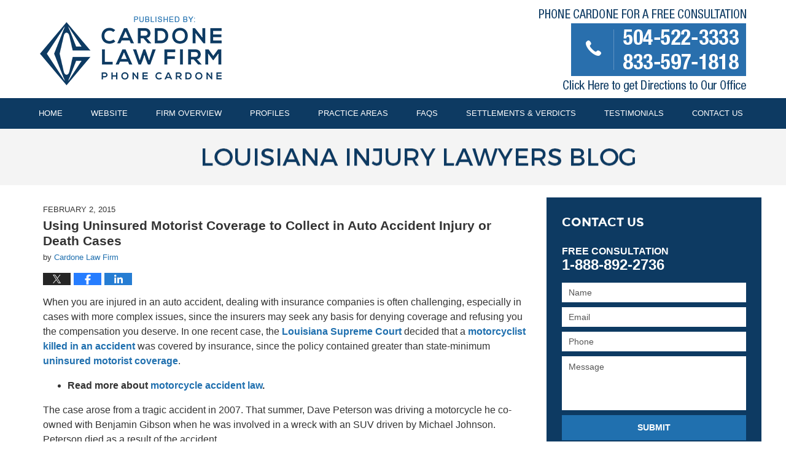

--- FILE ---
content_type: text/html; charset=UTF-8
request_url: https://www.louisianainjurylawyersblog.com/around-louisiana/using-uninsured-motorist-coverage-collect-auto-accident-injury-death-cases/
body_size: 13772
content:
<!DOCTYPE html>
<html class="no-js displaymode-full" itemscope itemtype="http://schema.org/Blog" lang="en-US">
	<head prefix="og: http://ogp.me/ns# article: http://ogp.me/ns/article#" >
		<meta http-equiv="Content-Type" content="text/html; charset=utf-8" />
		<title>Using Uninsured Motorist Coverage to Collect in Auto Accident Injury or Death Cases &#8212; Louisiana Injury Lawyers Blog &#8212; February 2, 2015</title>
		<meta name="viewport" content="width=device-width, initial-scale=1.0" />

		<link rel="stylesheet" type="text/css" media="all" href="/jresources/v/20210415094347/css/main.css" />


		<script type="text/javascript">
			document.documentElement.className = document.documentElement.className.replace(/\bno-js\b/,"js");
		</script>

		<meta name="referrer" content="origin" />
		<meta name="referrer" content="unsafe-url" />

		<meta name='robots' content='index, follow, max-image-preview:large, max-snippet:-1, max-video-preview:-1' />
	<style>img:is([sizes="auto" i], [sizes^="auto," i]) { contain-intrinsic-size: 3000px 1500px }</style>
	
	<!-- This site is optimized with the Yoast SEO Premium plugin v25.7.1 (Yoast SEO v25.7) - https://yoast.com/wordpress/plugins/seo/ -->
	<meta name="description" content="When you are injured in an auto accident, dealing with insurance companies is often challenging, especially in cases with more complex issues, since the &#8212; February 2, 2015" />
	<link rel="canonical" href="https://www.louisianainjurylawyersblog.com/car-accidents/using-uninsured-motorist-coverage-collect-auto-accident-injury-death-cases/" />
	<meta name="twitter:label1" content="Written by" />
	<meta name="twitter:data1" content="Cardone Law Firm" />
	<meta name="twitter:label2" content="Est. reading time" />
	<meta name="twitter:data2" content="3 minutes" />
	<!-- / Yoast SEO Premium plugin. -->


<link rel="alternate" type="application/rss+xml" title="Louisiana Injury Lawyers Blog &raquo; Feed" href="https://www.louisianainjurylawyersblog.com/feed/" />
<link rel="alternate" type="application/rss+xml" title="Louisiana Injury Lawyers Blog &raquo; Comments Feed" href="https://www.louisianainjurylawyersblog.com/comments/feed/" />
<script type="text/javascript">
/* <![CDATA[ */
window._wpemojiSettings = {"baseUrl":"https:\/\/s.w.org\/images\/core\/emoji\/16.0.1\/72x72\/","ext":".png","svgUrl":"https:\/\/s.w.org\/images\/core\/emoji\/16.0.1\/svg\/","svgExt":".svg","source":{"concatemoji":"https:\/\/www.louisianainjurylawyersblog.com\/wp-includes\/js\/wp-emoji-release.min.js?ver=7f08c3448240c80842b50f945023b5cf"}};
/*! This file is auto-generated */
!function(s,n){var o,i,e;function c(e){try{var t={supportTests:e,timestamp:(new Date).valueOf()};sessionStorage.setItem(o,JSON.stringify(t))}catch(e){}}function p(e,t,n){e.clearRect(0,0,e.canvas.width,e.canvas.height),e.fillText(t,0,0);var t=new Uint32Array(e.getImageData(0,0,e.canvas.width,e.canvas.height).data),a=(e.clearRect(0,0,e.canvas.width,e.canvas.height),e.fillText(n,0,0),new Uint32Array(e.getImageData(0,0,e.canvas.width,e.canvas.height).data));return t.every(function(e,t){return e===a[t]})}function u(e,t){e.clearRect(0,0,e.canvas.width,e.canvas.height),e.fillText(t,0,0);for(var n=e.getImageData(16,16,1,1),a=0;a<n.data.length;a++)if(0!==n.data[a])return!1;return!0}function f(e,t,n,a){switch(t){case"flag":return n(e,"\ud83c\udff3\ufe0f\u200d\u26a7\ufe0f","\ud83c\udff3\ufe0f\u200b\u26a7\ufe0f")?!1:!n(e,"\ud83c\udde8\ud83c\uddf6","\ud83c\udde8\u200b\ud83c\uddf6")&&!n(e,"\ud83c\udff4\udb40\udc67\udb40\udc62\udb40\udc65\udb40\udc6e\udb40\udc67\udb40\udc7f","\ud83c\udff4\u200b\udb40\udc67\u200b\udb40\udc62\u200b\udb40\udc65\u200b\udb40\udc6e\u200b\udb40\udc67\u200b\udb40\udc7f");case"emoji":return!a(e,"\ud83e\udedf")}return!1}function g(e,t,n,a){var r="undefined"!=typeof WorkerGlobalScope&&self instanceof WorkerGlobalScope?new OffscreenCanvas(300,150):s.createElement("canvas"),o=r.getContext("2d",{willReadFrequently:!0}),i=(o.textBaseline="top",o.font="600 32px Arial",{});return e.forEach(function(e){i[e]=t(o,e,n,a)}),i}function t(e){var t=s.createElement("script");t.src=e,t.defer=!0,s.head.appendChild(t)}"undefined"!=typeof Promise&&(o="wpEmojiSettingsSupports",i=["flag","emoji"],n.supports={everything:!0,everythingExceptFlag:!0},e=new Promise(function(e){s.addEventListener("DOMContentLoaded",e,{once:!0})}),new Promise(function(t){var n=function(){try{var e=JSON.parse(sessionStorage.getItem(o));if("object"==typeof e&&"number"==typeof e.timestamp&&(new Date).valueOf()<e.timestamp+604800&&"object"==typeof e.supportTests)return e.supportTests}catch(e){}return null}();if(!n){if("undefined"!=typeof Worker&&"undefined"!=typeof OffscreenCanvas&&"undefined"!=typeof URL&&URL.createObjectURL&&"undefined"!=typeof Blob)try{var e="postMessage("+g.toString()+"("+[JSON.stringify(i),f.toString(),p.toString(),u.toString()].join(",")+"));",a=new Blob([e],{type:"text/javascript"}),r=new Worker(URL.createObjectURL(a),{name:"wpTestEmojiSupports"});return void(r.onmessage=function(e){c(n=e.data),r.terminate(),t(n)})}catch(e){}c(n=g(i,f,p,u))}t(n)}).then(function(e){for(var t in e)n.supports[t]=e[t],n.supports.everything=n.supports.everything&&n.supports[t],"flag"!==t&&(n.supports.everythingExceptFlag=n.supports.everythingExceptFlag&&n.supports[t]);n.supports.everythingExceptFlag=n.supports.everythingExceptFlag&&!n.supports.flag,n.DOMReady=!1,n.readyCallback=function(){n.DOMReady=!0}}).then(function(){return e}).then(function(){var e;n.supports.everything||(n.readyCallback(),(e=n.source||{}).concatemoji?t(e.concatemoji):e.wpemoji&&e.twemoji&&(t(e.twemoji),t(e.wpemoji)))}))}((window,document),window._wpemojiSettings);
/* ]]> */
</script>
<style id='wp-emoji-styles-inline-css' type='text/css'>

	img.wp-smiley, img.emoji {
		display: inline !important;
		border: none !important;
		box-shadow: none !important;
		height: 1em !important;
		width: 1em !important;
		margin: 0 0.07em !important;
		vertical-align: -0.1em !important;
		background: none !important;
		padding: 0 !important;
	}
</style>
<link rel='stylesheet' id='wp-block-library-css' href='https://www.louisianainjurylawyersblog.com/wp-includes/css/dist/block-library/style.min.css?ver=7f08c3448240c80842b50f945023b5cf' type='text/css' media='all' />
<style id='classic-theme-styles-inline-css' type='text/css'>
/*! This file is auto-generated */
.wp-block-button__link{color:#fff;background-color:#32373c;border-radius:9999px;box-shadow:none;text-decoration:none;padding:calc(.667em + 2px) calc(1.333em + 2px);font-size:1.125em}.wp-block-file__button{background:#32373c;color:#fff;text-decoration:none}
</style>
<style id='global-styles-inline-css' type='text/css'>
:root{--wp--preset--aspect-ratio--square: 1;--wp--preset--aspect-ratio--4-3: 4/3;--wp--preset--aspect-ratio--3-4: 3/4;--wp--preset--aspect-ratio--3-2: 3/2;--wp--preset--aspect-ratio--2-3: 2/3;--wp--preset--aspect-ratio--16-9: 16/9;--wp--preset--aspect-ratio--9-16: 9/16;--wp--preset--color--black: #000000;--wp--preset--color--cyan-bluish-gray: #abb8c3;--wp--preset--color--white: #ffffff;--wp--preset--color--pale-pink: #f78da7;--wp--preset--color--vivid-red: #cf2e2e;--wp--preset--color--luminous-vivid-orange: #ff6900;--wp--preset--color--luminous-vivid-amber: #fcb900;--wp--preset--color--light-green-cyan: #7bdcb5;--wp--preset--color--vivid-green-cyan: #00d084;--wp--preset--color--pale-cyan-blue: #8ed1fc;--wp--preset--color--vivid-cyan-blue: #0693e3;--wp--preset--color--vivid-purple: #9b51e0;--wp--preset--gradient--vivid-cyan-blue-to-vivid-purple: linear-gradient(135deg,rgba(6,147,227,1) 0%,rgb(155,81,224) 100%);--wp--preset--gradient--light-green-cyan-to-vivid-green-cyan: linear-gradient(135deg,rgb(122,220,180) 0%,rgb(0,208,130) 100%);--wp--preset--gradient--luminous-vivid-amber-to-luminous-vivid-orange: linear-gradient(135deg,rgba(252,185,0,1) 0%,rgba(255,105,0,1) 100%);--wp--preset--gradient--luminous-vivid-orange-to-vivid-red: linear-gradient(135deg,rgba(255,105,0,1) 0%,rgb(207,46,46) 100%);--wp--preset--gradient--very-light-gray-to-cyan-bluish-gray: linear-gradient(135deg,rgb(238,238,238) 0%,rgb(169,184,195) 100%);--wp--preset--gradient--cool-to-warm-spectrum: linear-gradient(135deg,rgb(74,234,220) 0%,rgb(151,120,209) 20%,rgb(207,42,186) 40%,rgb(238,44,130) 60%,rgb(251,105,98) 80%,rgb(254,248,76) 100%);--wp--preset--gradient--blush-light-purple: linear-gradient(135deg,rgb(255,206,236) 0%,rgb(152,150,240) 100%);--wp--preset--gradient--blush-bordeaux: linear-gradient(135deg,rgb(254,205,165) 0%,rgb(254,45,45) 50%,rgb(107,0,62) 100%);--wp--preset--gradient--luminous-dusk: linear-gradient(135deg,rgb(255,203,112) 0%,rgb(199,81,192) 50%,rgb(65,88,208) 100%);--wp--preset--gradient--pale-ocean: linear-gradient(135deg,rgb(255,245,203) 0%,rgb(182,227,212) 50%,rgb(51,167,181) 100%);--wp--preset--gradient--electric-grass: linear-gradient(135deg,rgb(202,248,128) 0%,rgb(113,206,126) 100%);--wp--preset--gradient--midnight: linear-gradient(135deg,rgb(2,3,129) 0%,rgb(40,116,252) 100%);--wp--preset--font-size--small: 13px;--wp--preset--font-size--medium: 20px;--wp--preset--font-size--large: 36px;--wp--preset--font-size--x-large: 42px;--wp--preset--spacing--20: 0.44rem;--wp--preset--spacing--30: 0.67rem;--wp--preset--spacing--40: 1rem;--wp--preset--spacing--50: 1.5rem;--wp--preset--spacing--60: 2.25rem;--wp--preset--spacing--70: 3.38rem;--wp--preset--spacing--80: 5.06rem;--wp--preset--shadow--natural: 6px 6px 9px rgba(0, 0, 0, 0.2);--wp--preset--shadow--deep: 12px 12px 50px rgba(0, 0, 0, 0.4);--wp--preset--shadow--sharp: 6px 6px 0px rgba(0, 0, 0, 0.2);--wp--preset--shadow--outlined: 6px 6px 0px -3px rgba(255, 255, 255, 1), 6px 6px rgba(0, 0, 0, 1);--wp--preset--shadow--crisp: 6px 6px 0px rgba(0, 0, 0, 1);}:where(.is-layout-flex){gap: 0.5em;}:where(.is-layout-grid){gap: 0.5em;}body .is-layout-flex{display: flex;}.is-layout-flex{flex-wrap: wrap;align-items: center;}.is-layout-flex > :is(*, div){margin: 0;}body .is-layout-grid{display: grid;}.is-layout-grid > :is(*, div){margin: 0;}:where(.wp-block-columns.is-layout-flex){gap: 2em;}:where(.wp-block-columns.is-layout-grid){gap: 2em;}:where(.wp-block-post-template.is-layout-flex){gap: 1.25em;}:where(.wp-block-post-template.is-layout-grid){gap: 1.25em;}.has-black-color{color: var(--wp--preset--color--black) !important;}.has-cyan-bluish-gray-color{color: var(--wp--preset--color--cyan-bluish-gray) !important;}.has-white-color{color: var(--wp--preset--color--white) !important;}.has-pale-pink-color{color: var(--wp--preset--color--pale-pink) !important;}.has-vivid-red-color{color: var(--wp--preset--color--vivid-red) !important;}.has-luminous-vivid-orange-color{color: var(--wp--preset--color--luminous-vivid-orange) !important;}.has-luminous-vivid-amber-color{color: var(--wp--preset--color--luminous-vivid-amber) !important;}.has-light-green-cyan-color{color: var(--wp--preset--color--light-green-cyan) !important;}.has-vivid-green-cyan-color{color: var(--wp--preset--color--vivid-green-cyan) !important;}.has-pale-cyan-blue-color{color: var(--wp--preset--color--pale-cyan-blue) !important;}.has-vivid-cyan-blue-color{color: var(--wp--preset--color--vivid-cyan-blue) !important;}.has-vivid-purple-color{color: var(--wp--preset--color--vivid-purple) !important;}.has-black-background-color{background-color: var(--wp--preset--color--black) !important;}.has-cyan-bluish-gray-background-color{background-color: var(--wp--preset--color--cyan-bluish-gray) !important;}.has-white-background-color{background-color: var(--wp--preset--color--white) !important;}.has-pale-pink-background-color{background-color: var(--wp--preset--color--pale-pink) !important;}.has-vivid-red-background-color{background-color: var(--wp--preset--color--vivid-red) !important;}.has-luminous-vivid-orange-background-color{background-color: var(--wp--preset--color--luminous-vivid-orange) !important;}.has-luminous-vivid-amber-background-color{background-color: var(--wp--preset--color--luminous-vivid-amber) !important;}.has-light-green-cyan-background-color{background-color: var(--wp--preset--color--light-green-cyan) !important;}.has-vivid-green-cyan-background-color{background-color: var(--wp--preset--color--vivid-green-cyan) !important;}.has-pale-cyan-blue-background-color{background-color: var(--wp--preset--color--pale-cyan-blue) !important;}.has-vivid-cyan-blue-background-color{background-color: var(--wp--preset--color--vivid-cyan-blue) !important;}.has-vivid-purple-background-color{background-color: var(--wp--preset--color--vivid-purple) !important;}.has-black-border-color{border-color: var(--wp--preset--color--black) !important;}.has-cyan-bluish-gray-border-color{border-color: var(--wp--preset--color--cyan-bluish-gray) !important;}.has-white-border-color{border-color: var(--wp--preset--color--white) !important;}.has-pale-pink-border-color{border-color: var(--wp--preset--color--pale-pink) !important;}.has-vivid-red-border-color{border-color: var(--wp--preset--color--vivid-red) !important;}.has-luminous-vivid-orange-border-color{border-color: var(--wp--preset--color--luminous-vivid-orange) !important;}.has-luminous-vivid-amber-border-color{border-color: var(--wp--preset--color--luminous-vivid-amber) !important;}.has-light-green-cyan-border-color{border-color: var(--wp--preset--color--light-green-cyan) !important;}.has-vivid-green-cyan-border-color{border-color: var(--wp--preset--color--vivid-green-cyan) !important;}.has-pale-cyan-blue-border-color{border-color: var(--wp--preset--color--pale-cyan-blue) !important;}.has-vivid-cyan-blue-border-color{border-color: var(--wp--preset--color--vivid-cyan-blue) !important;}.has-vivid-purple-border-color{border-color: var(--wp--preset--color--vivid-purple) !important;}.has-vivid-cyan-blue-to-vivid-purple-gradient-background{background: var(--wp--preset--gradient--vivid-cyan-blue-to-vivid-purple) !important;}.has-light-green-cyan-to-vivid-green-cyan-gradient-background{background: var(--wp--preset--gradient--light-green-cyan-to-vivid-green-cyan) !important;}.has-luminous-vivid-amber-to-luminous-vivid-orange-gradient-background{background: var(--wp--preset--gradient--luminous-vivid-amber-to-luminous-vivid-orange) !important;}.has-luminous-vivid-orange-to-vivid-red-gradient-background{background: var(--wp--preset--gradient--luminous-vivid-orange-to-vivid-red) !important;}.has-very-light-gray-to-cyan-bluish-gray-gradient-background{background: var(--wp--preset--gradient--very-light-gray-to-cyan-bluish-gray) !important;}.has-cool-to-warm-spectrum-gradient-background{background: var(--wp--preset--gradient--cool-to-warm-spectrum) !important;}.has-blush-light-purple-gradient-background{background: var(--wp--preset--gradient--blush-light-purple) !important;}.has-blush-bordeaux-gradient-background{background: var(--wp--preset--gradient--blush-bordeaux) !important;}.has-luminous-dusk-gradient-background{background: var(--wp--preset--gradient--luminous-dusk) !important;}.has-pale-ocean-gradient-background{background: var(--wp--preset--gradient--pale-ocean) !important;}.has-electric-grass-gradient-background{background: var(--wp--preset--gradient--electric-grass) !important;}.has-midnight-gradient-background{background: var(--wp--preset--gradient--midnight) !important;}.has-small-font-size{font-size: var(--wp--preset--font-size--small) !important;}.has-medium-font-size{font-size: var(--wp--preset--font-size--medium) !important;}.has-large-font-size{font-size: var(--wp--preset--font-size--large) !important;}.has-x-large-font-size{font-size: var(--wp--preset--font-size--x-large) !important;}
:where(.wp-block-post-template.is-layout-flex){gap: 1.25em;}:where(.wp-block-post-template.is-layout-grid){gap: 1.25em;}
:where(.wp-block-columns.is-layout-flex){gap: 2em;}:where(.wp-block-columns.is-layout-grid){gap: 2em;}
:root :where(.wp-block-pullquote){font-size: 1.5em;line-height: 1.6;}
</style>
<script type="text/javascript" src="https://www.louisianainjurylawyersblog.com/wp-includes/js/jquery/jquery.min.js?ver=3.7.1" id="jquery-core-js"></script>
<script type="text/javascript" src="https://www.louisianainjurylawyersblog.com/wp-includes/js/jquery/jquery-migrate.min.js?ver=3.4.1" id="jquery-migrate-js"></script>
<link rel="https://api.w.org/" href="https://www.louisianainjurylawyersblog.com/wp-json/" /><link rel="alternate" title="JSON" type="application/json" href="https://www.louisianainjurylawyersblog.com/wp-json/wp/v2/posts/224" /><link rel="EditURI" type="application/rsd+xml" title="RSD" href="https://www.louisianainjurylawyersblog.com/xmlrpc.php?rsd" />

<link rel='shortlink' href='https://wp.me/p6eOSV-3C' />
<link rel="alternate" title="oEmbed (JSON)" type="application/json+oembed" href="https://www.louisianainjurylawyersblog.com/wp-json/oembed/1.0/embed?url=https%3A%2F%2Fwww.louisianainjurylawyersblog.com%2Fcar-accidents%2Fusing-uninsured-motorist-coverage-collect-auto-accident-injury-death-cases%2F" />
<link rel="alternate" title="oEmbed (XML)" type="text/xml+oembed" href="https://www.louisianainjurylawyersblog.com/wp-json/oembed/1.0/embed?url=https%3A%2F%2Fwww.louisianainjurylawyersblog.com%2Fcar-accidents%2Fusing-uninsured-motorist-coverage-collect-auto-accident-injury-death-cases%2F&#038;format=xml" />
<link rel="amphtml" href="https://www.louisianainjurylawyersblog.com/amp/car-accidents/using-uninsured-motorist-coverage-collect-auto-accident-injury-death-cases/" />
		<!-- Willow Authorship Tags -->
<link href="https://www.cardonelaw.com/" rel="publisher" />
<link href="https://www.cardonelaw.com/clifford-e-cardone.html" rel="author" />

<!-- End Willow Authorship Tags -->		<!-- Willow Opengraph and Twitter Cards -->
<meta name="twitter:creator" content="@NOLAInjuryLawyr" />
<meta name="twitter:card" content="summary" />
<meta name="twitter:url" content="https://wp.me/p6eOSV-3C" />
<meta name="twitter:title" content="Using Uninsured Motorist Coverage to Collect in Auto Accident Injury or Death Cases" />
<meta name="twitter:description" content="When you are injured in an auto accident, dealing with insurance companies is often challenging, especially in cases with more complex issues, since the insurers may seek any basis for denying ..." />
<meta name="twitter:image" content="https://www.louisianainjurylawyersblog.com/files/2019/02/social-image-logo-og.png" />
<meta property="article:published_time" content="2015-02-02T22:49:42-06:00" />
<meta property="article:modified_time" content="2018-11-29T22:37:32-06:00" />
<meta property="article:section" content="Around Louisiana" />
<meta property="article:author" content="https://www.facebook.com/pages/Cardone-Law-Firm/227976880661872" />
<meta property="og:url" content="https://www.louisianainjurylawyersblog.com/car-accidents/using-uninsured-motorist-coverage-collect-auto-accident-injury-death-cases/" />
<meta property="og:title" content="Using Uninsured Motorist Coverage to Collect in Auto Accident Injury or Death Cases" />
<meta property="og:description" content="When you are injured in an auto accident, dealing with insurance companies is often challenging, especially in cases with more complex issues, since the insurers may seek any basis for denying ..." />
<meta property="og:type" content="article" />
<meta property="og:image" content="https://www.louisianainjurylawyersblog.com/files/2019/02/social-image-logo-og.png" />
<meta property="og:image:width" content="1200" />
<meta property="og:image:height" content="1200" />
<meta property="og:image:url" content="https://www.louisianainjurylawyersblog.com/files/2019/02/social-image-logo-og.png" />
<meta property="og:image:secure_url" content="https://www.louisianainjurylawyersblog.com/files/2019/02/social-image-logo-og.png" />
<meta property="og:site_name" content="Louisiana Injury Lawyers Blog" />

<!-- End Willow Opengraph and Twitter Cards -->

				<link rel="shortcut icon" type="image/x-icon" href="/jresources/v/20210415094347/icons/favicon.ico"  />
<!-- Global site tag (gtag.js) - Google Analytics -->
    <script async src="https://www.googletagmanager.com/gtag/js?id=AW-561676659"></script>
    <script>
        window.dataLayer = window.dataLayer || [];
        function gtag(){dataLayer.push(arguments);}
        gtag('js', new Date());
        gtag('config', 'AW-561676659', {
            'linker': {
                'domains': ['louisianainjurylawyersblog.com','cardonelaw.com'],
                'accept_incoming': true
            }
        });
    </script>
<!-- End Global site tag (gtag.js) - Google Analytics -->
<!-- Google Analytics Metadata -->
<script> window.jmetadata = window.jmetadata || { site: { id: '536', installation: 'lawblogger', name: 'louisianainjurylawyersblog-com',  willow: '1', domain: 'louisianainjurylawyersblog.com', key: 'Li0tLSAuLi0gLi4uIC0gLi4gLi1sb3Vpc2lhbmFpbmp1cnlsYXd5ZXJzYmxvZy5jb20=' }, analytics: { ga4: [ { measurementId: 'G-NLPQW837ZD' } ] } } </script>
<!-- End of Google Analytics Metadata -->

<!-- Google Tag Manager -->
<script>(function(w,d,s,l,i){w[l]=w[l]||[];w[l].push({'gtm.start': new Date().getTime(),event:'gtm.js'});var f=d.getElementsByTagName(s)[0], j=d.createElement(s),dl=l!='dataLayer'?'&l='+l:'';j.async=true;j.src= 'https://www.googletagmanager.com/gtm.js?id='+i+dl;f.parentNode.insertBefore(j,f); })(window,document,'script','dataLayer','GTM-PHFNLNH');</script>
<!-- End Google Tag Manager -->

<link rel="next" href="https://www.louisianainjurylawyersblog.com/around-louisiana/belle-chasse-bridge-crash/" />
<link rel="prev" href="https://www.louisianainjurylawyersblog.com/duidwi/district-attorney-sheriff-entitled-collect-payments-ordinary-expenses-dwi-drivers/" />

	<script async defer src="https://justatic.com/e/widgets/js/justia.js"></script>

	</head>
	<body class="willow willow-responsive wp-singular post-template-default single single-post postid-224 single-format-standard wp-theme-Willow-Responsive">
	<div id="top-numbers-v2" class="tnv2-sticky"><ul><li>Free Consultation: <strong>504-522-3333</strong> <a class="tnv2-button" rel="nofollow" href="tel:504-522-3333" data-gtm-location="Sticky Header" data-gtm-value="504-522-3333" data-gtm-action="Contact" data-gtm-category="Phones" data-gtm-device="Mobile" data-gtm-event="phone_contact" data-gtm-label="Call" data-gtm-target="Button" data-gtm-type="click">Tap Here To Call Us</a></li></ul></div>

<div id="fb-root"></div>

		<div class="container">
			<div class="cwrap">

			<!-- HEADER -->
			<header id="header" role="banner">
							<div id="head" class="header-tag-group">

					<div id="logo">
						<a href="https://www.louisianainjurylawyersblog.com/">							<img src="/jresources/v/20210415094347/images/logo.png" id="mainlogo" alt="Cardone Law Firm" />
							Louisiana Injury Lawyers Blog</a>
					</div>
										<div id="tagline"><a  href="https://www.cardonelaw.com/contact-us.html" class="tagline-link tagline-text">Published By Cardone Law Firm</a></div>
									</div><!--/#head-->
				<nav id="main-nav" role="navigation">
					<span class="visuallyhidden">Navigation</span>
					<div id="topnav" class="topnav nav-custom"><ul id="tnav-toplevel" class="menu"><li id="menu-item-9" class="priority_1 menu-item menu-item-type-custom menu-item-object-custom menu-item-home menu-item-9"><a href="https://www.louisianainjurylawyersblog.com/">Home</a></li>
<li id="menu-item-10" class="priority_2 menu-item menu-item-type-custom menu-item-object-custom menu-item-10"><a href="https://www.cardonelaw.com/">Website</a></li>
<li id="menu-item-22" class="priority_5 menu-item menu-item-type-custom menu-item-object-custom menu-item-22"><a href="https://www.cardonelaw.com/firm-overview.html">Firm Overview</a></li>
<li id="menu-item-11" class="priority_4 menu-item menu-item-type-custom menu-item-object-custom menu-item-11"><a href="https://www.cardonelaw.com/attorney-profiles.html">Profiles</a></li>
<li id="menu-item-12" class="priority_3 menu-item menu-item-type-custom menu-item-object-custom menu-item-12"><a href="https://www.cardonelaw.com/practice-areas.html">Practice Areas</a></li>
<li id="menu-item-582" class="priority_6 menu-item menu-item-type-custom menu-item-object-custom menu-item-582"><a href="https://www.cardonelaw.com/faqs.html">FAQs</a></li>
<li id="menu-item-583" class="priority_7 menu-item menu-item-type-custom menu-item-object-custom menu-item-583"><a href="https://www.cardonelaw.com/settlements-and-verdicts.html">Settlements &#038; Verdicts</a></li>
<li id="menu-item-585" class="priority_8 menu-item menu-item-type-custom menu-item-object-custom menu-item-585"><a href="https://www.cardonelaw.com/testimonials.html">Testimonials</a></li>
<li id="menu-item-13" class="priority_1 menu-item menu-item-type-custom menu-item-object-custom menu-item-13"><a href="https://www.cardonelaw.com/contact-us.html">Contact Us</a></li>
</ul></div>				</nav>
							</header>

						<!-- Above Main Widget Area -->
			<div class="content_header_above_main_all"><div id="custom_html-5" class="widget_text widget page-header-above-main-widget page-header-above-main-allpage-header-widget widget_custom_html"><strong class="widget-title page-header-above-main-widget-title page-header-above-main-allpage-widget-title"> </strong><div class="content widget-content page-header-above-main-widget-content page-header-above-main-allpage-widget-content"><div class="textwidget custom-html-widget"><div class="imgwrap"><div id="img2">
<div class="blogname-wrapper"><a href="/" class="main-blogname"><strong class="inner-blogname">Louisiana Injury Lawyers Blog</strong></a></div></div></div></div></div></div></div>
			<!-- /Above Main Widget Area -->
			            

            <!-- MAIN -->
            <div id="main">
	                            <div class="mwrap">
                	
                	
	                <section class="content">
	                		                	<div class="bodytext">
		                	

<article id="post-224" class="entry post-224 post type-post status-publish format-standard hentry category-around-louisiana category-car-accidents tag-auto-accident" itemprop="blogPost" itemtype="http://schema.org/BlogPosting" itemscope>
	<link itemprop="mainEntityOfPage" href="https://www.louisianainjurylawyersblog.com/car-accidents/using-uninsured-motorist-coverage-collect-auto-accident-injury-death-cases/" />
	<div class="inner-wrapper">
		<header>

			
			
						<div id="default-featured-image-224-post-id-224" itemprop="image" itemtype="http://schema.org/ImageObject" itemscope>
	<link itemprop="url" href="https://www.louisianainjurylawyersblog.com/files/2019/02/social-image-logo-og.png" />
	<meta itemprop="width" content="1200" />
	<meta itemprop="height" content="1200" />
	<meta itemprop="representativeOfPage" content="http://schema.org/False" />
</div>
			<div class="published-date"><span class="published-date-label"></span> <time datetime="2015-02-02T22:49:42-06:00" class="post-date published" itemprop="datePublished" pubdate>February 2, 2015</time></div>
			
			
            <h1 class="entry-title" itemprop="name">Using Uninsured Motorist Coverage to Collect in Auto Accident Injury or Death Cases</h1>
                <meta itemprop="headline" content="Using Uninsured Motorist Coverage to Collect in Auto Accident Injury or Death Cases" />
			
			
			<div class="author vcard">by <span itemprop="author" itemtype="http://schema.org/Organization" itemscope><a href="https://www.cardonelaw.com/clifford-e-cardone.html" class="url fn author-cardonelaw1 author-1371 post-author-link" rel="author" target="_self" itemprop="url"><span itemprop="name">Cardone Law Firm</span></a><meta itemprop="sameAs" content="https://twitter.com/NOLAInjuryLawyr" /><meta itemprop="sameAs" content="https://www.facebook.com/pages/Cardone-Law-Firm/227976880661872" /><meta itemprop="sameAs" content="http://lawyers.justia.com/firm/cardone-law-firm-50583" /></span></div>
			
			<div class="sharelinks sharelinks-224 sharelinks-horizontal" id="sharelinks-224">
	<a href="https://twitter.com/intent/tweet?url=https%3A%2F%2Fwp.me%2Fp6eOSV-3C&amp;text=Using+Uninsured+Motorist+Coverage+to+Collect+in+Auto+Accident+Injury+or+Death+Cases&amp;related=NOLAInjuryLawyr%3APost+Author" target="_blank"  onclick="javascript:window.open(this.href, '', 'menubar=no,toolbar=no,resizable=yes,scrollbars=yes,height=600,width=600');return false;"><img src="https://www.louisianainjurylawyersblog.com/wp-content/themes/Willow-Responsive/images/share/twitter.gif" alt="Tweet this Post" /></a>
	<a href="https://www.facebook.com/sharer/sharer.php?u=https%3A%2F%2Fwww.louisianainjurylawyersblog.com%2Fcar-accidents%2Fusing-uninsured-motorist-coverage-collect-auto-accident-injury-death-cases%2F" target="_blank"  onclick="javascript:window.open(this.href, '', 'menubar=no,toolbar=no,resizable=yes,scrollbars=yes,height=600,width=600');return false;"><img src="https://www.louisianainjurylawyersblog.com/wp-content/themes/Willow-Responsive/images/share/fb.gif" alt="Share on Facebook" /></a>
	<a href="http://www.linkedin.com/shareArticle?mini=true&amp;url=https%3A%2F%2Fwww.louisianainjurylawyersblog.com%2Fcar-accidents%2Fusing-uninsured-motorist-coverage-collect-auto-accident-injury-death-cases%2F&amp;title=Using+Uninsured+Motorist+Coverage+to+Collect+in+Auto+Accident+Injury+or+Death+Cases&amp;source=Louisiana+Injury+Lawyers+Blog" target="_blank"  onclick="javascript:window.open(this.href, '', 'menubar=no,toolbar=no,resizable=yes,scrollbars=yes,height=600,width=600');return false;"><img src="https://www.louisianainjurylawyersblog.com/wp-content/themes/Willow-Responsive/images/share/linkedin.gif" alt="Share on LinkedIn" /></a>
</div>					</header>
		<div class="content" itemprop="articleBody">
									<div class="entry-content">
								<p>When you are injured in an auto accident, dealing with insurance companies is often challenging, especially in cases with more complex issues, since the insurers may seek any basis for denying coverage and refusing you the compensation you deserve. In one recent case, the <a href="http://cases.justia.com/louisiana/supreme-court/2014-2014-c-0292.pdf?ts=1413410538" target="_blank" rel="noopener noreferrer">Louisiana Supreme Court</a> decided that a <a href="https://www.cardonelaw.com/motorcycle-accidents.html">motorcyclist killed in an accident</a> was covered by insurance, since the policy contained greater than state-minimum <a href="https://www.cardonelaw.com/underinsured-uninsured-motorist-accidents.html">uninsured motorist coverage</a>.</p>
<ul>
<li><strong>Read more about <a href="https://www.cardonelaw.com/motorcycle-accidents.html">motorcycle accident law</a>.</strong></li>
</ul>
<p>The case arose from a tragic accident in 2007. That summer, Dave Peterson was driving a motorcycle he co-owned with Benjamin Gibson when he was involved in a wreck with an SUV driven by Michael Johnson. Peterson died as a result of the accident.</p>
<p>Peterson&#8217;s girlfriend, Ashanti Green, who was also the mother of Peterson&#8217;s two minor children, sued for wrongful death. In addition to suing Johnson, she also named several insurance companies, including Johnson&#8217;s insurer, State Farm, as well as Allstate, based upon underinsured/uninsured motorist coverage in her auto policy and the auto policy of Gibson, and American Southern, which Green asserted had issued a policy on the motorcycle.</p>
<p>In addition to dismissing some other entities from the case, the trial court concluded that Allstate owed no obligation to compensate Green. The court accepted Allstate&#8217;s argument that neither Peterson nor the motorcycle were covered under the policies the company issued to Gibson and Green.</p>
<p>The Court of Appeal affirmed, but the Supreme Court recently reversed. The high court explained that an injured person could be entitled to coverage in one of two ways. First, the state&#8217;s <a href="http://law.justia.com/codes/louisiana/2013/code-revisedstatutes/title-22/rs-22-1295" target="_blank" rel="noopener noreferrer">uninsured motorist statute</a> sets out the minimum extent of uninsured motorist coverage permissible under Louisiana law. Additionally, an insurer and a policyholder can choose, if they desire, to contract for uninsured motorist coverage that goes beyond what the state statute establishes as a minimum.</p>
<p>In Green&#8217;s case, the statute would not have forced Allstate to pay. However, the uninsured motorist coverage in the policy Gibson held went beyond the statutory minimum. Gibson&#8217;s policy required Allstate to pay, the court determined, because Peterson was a person injured &#8220;while in, on, getting into or out of an ‘insured auto’ with [Gibson&#8217;s] express or implied permission.”</p>
<p>The court rejected the insurer&#8217;s contention that the motorcycle was not a covered vehicle under the policy because it was not a four-wheel vehicle. While the liability coverage of Gibson&#8217;s policy was restricted to four-wheel vehicles, the uninsured motorist coverage was broader, covering all land vehicles, not just four-wheeled ones.</p>
<p>If you or a loved one is injured in an auto accident, dealing with insurance companies is often a necessary part of the process. Dealing with just one insurance company can be difficult, but dealing with several can be downright daunting. To make sure you get the recovery your family deserves, you need to put determined representation on your side. Talk to the experienced Louisiana <a href="https://www.cardonelaw.com/motorcycle-accidents.html">motorcycle accident</a> attorneys at the Cardone Law Firm. Our attorneys can help you sort through all of the components of your injury case.</p>
<p>For your confidential consultation, contact us online or phone Cardone at 504-522-3333.</p>
<p><strong>More Blog Posts:</strong></p>
<p><a href="https://www.louisianainjurylawyersblog.com/2015/01/theory-respondeat-superior.html">The Theory of Respondeat Superior</a>, Louisiana Injury Lawyers Blog, Jan. 9, 2015</p>
<p><a href="https://www.louisianainjurylawyersblog.com/2014/12/emergency-vehicle-crashes.html">Emergency Vehicle Crashes</a>, Louisiana Injury Lawyers Blog, Dec. 23, 2014</p>
<p>&nbsp;</p>
							</div>
					</div>
		<footer>
							<div class="author vcard">by <span itemprop="author" itemtype="http://schema.org/Organization" itemscope><a href="https://www.cardonelaw.com/clifford-e-cardone.html" class="url fn author-cardonelaw1 author-1371 post-author-link" rel="author" target="_self" itemprop="url"><span itemprop="name">Cardone Law Firm</span></a><meta itemprop="sameAs" content="https://twitter.com/NOLAInjuryLawyr" /><meta itemprop="sameAs" content="https://www.facebook.com/pages/Cardone-Law-Firm/227976880661872" /><meta itemprop="sameAs" content="http://lawyers.justia.com/firm/cardone-law-firm-50583" /></span></div>						<div itemprop="publisher" itemtype="http://schema.org/Organization" itemscope>
				<meta itemprop="name" content="Cardone Law Firm" />
				
<div itemprop="logo" itemtype="http://schema.org/ImageObject" itemscope>
	<link itemprop="url" href="https://www.louisianainjurylawyersblog.com/files/2016/08/CardoneLawLogo.png" />
	<meta itemprop="height" content="60" />
	<meta itemprop="width" content="195" />
	<meta itemprop="representativeOfPage" content="http://schema.org/True" />
</div>
			</div>

			<div class="category-list"><span class="category-list-label">Posted in:</span> <span class="category-list-items"><a href="https://www.louisianainjurylawyersblog.com/category/around-louisiana/" title="View all posts in Around Louisiana" class="category-around-louisiana term-5 post-category-link">Around Louisiana</a> and <a href="https://www.louisianainjurylawyersblog.com/category/car-accidents/" title="View all posts in Car Accidents" class="category-car-accidents term-4 post-category-link">Car Accidents</a></span></div><div class="tag-list"><span class="tag-list-label">Tagged:</span> <span class="tag-list-items"><a href="https://www.louisianainjurylawyersblog.com/tag/auto-accident/" title="View all posts tagged with auto accident" class="tag-auto-accident term-40 post-tag-link">auto accident</a></span></div>			
			<div class="published-date"><span class="published-date-label"></span> <time datetime="2015-02-02T22:49:42-06:00" class="post-date published" itemprop="datePublished" pubdate>February 2, 2015</time></div>			<div class="visuallyhidden">Updated:
				<time datetime="2018-11-29T22:37:32-06:00" class="updated" itemprop="dateModified">November 29, 2018 10:37 pm</time>
			</div>

			
			
			
			
<!-- You can start editing here. -->


			<!-- If comments are closed. -->
		<p class="nocomments">Comments are closed.</p>

	

		</footer>

	</div>
</article>
	<div class="navigation">
		<nav id="post-pagination-bottom" class="pagination post-pagination" role="navigation">
		<span class="nav-prev"><a rel="prev" href="https://www.louisianainjurylawyersblog.com/duidwi/district-attorney-sheriff-entitled-collect-payments-ordinary-expenses-dwi-drivers/" title="District Attorney, Sheriff Not Entitled to Collect Payments for Ordinary Expenses from DWI Drivers"><span class="arrow-left">&laquo;</span> Previous</a></span> <span class="nav-sep">|</span> <span class="nav-home"><a rel="home" href="https://www.louisianainjurylawyersblog.com/">Home</a></span> <span class="nav-sep">|</span> <span class="nav-next"><a rel="next" href="https://www.louisianainjurylawyersblog.com/around-louisiana/belle-chasse-bridge-crash/" title="Belle Chasse Bridge Crash">Next <span class="arrow-right">&raquo;</span></a></span>				</nav>
	</div>
								</div>

																<aside class="sidebar primary-sidebar sc-2 secondary-content" id="sc-2">
			</aside>

							
						</section>

						<aside class="sidebar secondary-sidebar sc-1 secondary-content" id="sc-1">
	    <div id="justia_contact_form-2" class="widget sidebar-widget primary-sidebar-widget justia_contact_form">
    <strong class="widget-title sidebar-widget-title primary-sidebar-widget-title">Contact Us</strong><div class="content widget-content sidebar-widget-content primary-sidebar-widget-content">
    <div class="formdesc">Free Consultation<strong>1-888-892-2736</strong></div>
    <div id="contactform">
            <form data-gtm-label="Consultation Form" data-gtm-action="Submission" data-gtm-category="Forms" data-gtm-type="submission" data-gtm-conversion="1" id="genericcontactform" name="genericcontactform" action="/jshared/blog-contactus/" class="widget_form" data-validate="parsley">
            <div data-directive="j-recaptcha" data-recaptcha-key="6LdKCb0UAAAAAK2gcmAsZJP1H2QsXtB10OcUZsiE" data-version="2" data-set-lang="en"></div>
            <div id="errmsg"></div>
            <input type="hidden" name="wpid" value="2" />
            <input type="hidden" name="5_From_Page" value="Louisiana Injury Lawyers Blog" />
            <input type="hidden" name="firm_name" value="Cardone Law Firm" />
            <input type="hidden" name="blog_name" value="Louisiana Injury Lawyers Blog" />
            <input type="hidden" name="site_id" value="" />
            <input type="hidden" name="prefix" value="536" />
            <input type="hidden" name="source" value="main" />
            <input type="hidden" name="source_off" value="" />
            <input type="hidden" name="return_url" value="https://www.louisianainjurylawyersblog.com/thank-you/" />
            <input type="hidden" name="current_url" value="https://www.louisianainjurylawyersblog.com/around-louisiana/using-uninsured-motorist-coverage-collect-auto-accident-injury-death-cases/" />
            <input type="hidden" name="big_or_small" value="big" />
            <input type="hidden" name="is_blog" value="yes" />
            <span class="fld name"><label class="visuallyhidden" for="Name">Name</label><input type="text" name="10_Name" id="Name" value=""  placeholder="Name"   class="required"  required/></span><span class="fld email"><label class="visuallyhidden" for="Email">Email</label><input type="email" name="20_Email" id="Email" value=""  placeholder="Email"   class="required"  required/></span><span class="fld phone"><label class="visuallyhidden" for="Phone">Phone</label><input type="tel" name="30_Phone" id="Phone" value=""  placeholder="Phone"  pattern="[\+\(\)\d -]+" title="Please enter a valid phone number."  class="required"  required/></span><span class="fld message"><label class="visuallyhidden" for="Message">Message</label><textarea name="40_Message" id="Message"  placeholder="Message"  class="required"  required></textarea></span>
            
            
            
            
            <input type="hidden" name="required_fields" value="10_Name,20_Email,30_Phone,40_Message" />
            <input type="hidden" name="form_location" value="Consultation Form">
            <span class="submit">
                <button type="submit" name="submitbtn">Submit</button>
            </span>
        </form>
    </div>
    <div style="display:none !important;" class="normal" id="jwpform-validation"></div>
    </div></div><div id="jwpw_connect-2" class="widget sidebar-widget primary-sidebar-widget jwpw_connect">
    <strong class="widget-title sidebar-widget-title primary-sidebar-widget-title">Connect</strong><div class="content widget-content sidebar-widget-content primary-sidebar-widget-content">
    
        <p class="connect-icons">
            <a href="https://www.facebook.com/phonecardone/" target="_blank" title="Facebook"><img src="https://lawyers.justia.com/s/facebook-64.png" alt="Facebook Icon" border="0" /></a><a href="https://www.linkedin.com/pub/cliff-cardone/9/62/60" target="_blank" title="LinkedIn"><img src="https://lawyers.justia.com/s/linkedin-64.png" alt="LinkedIn Icon" border="0" /></a><a href="https://lawyers.justia.com/lawyer/clifford-cardone-702799" target="_blank" title="Justia"><img src="https://lawyers.justia.com/s/justia-64.png" alt="Justia Icon" border="0" /></a><a href="https://www.youtube.com/channel/UCI_p7DpL8A4JH8ANrYkYhtw" target="_blank" title="YouTube"><img src="https://lawyers.justia.com/s/youtube-64.png" alt="YouTube Icon" border="0" /></a><a href="http://rss.justia.com/LouisianaInjuryLawyersBlogCom" target="_blank" title="Feed"><img src="https://lawyers.justia.com/s/rss-64.png" alt="Feed Icon" border="0" /></a>
        </p>
        <script type="application/ld+json">
{ "@context": "http://schema.org",
  "@type": "http://schema.org/LegalService",
  "name": "Cardone Law Firm",
  "image": "https://www.louisianainjurylawyersblog.com/files/2016/08/CardoneLawLogo.png",
  "sameAs": ["https://www.facebook.com/phonecardone/","https://www.linkedin.com/pub/cliff-cardone/9/62/60","https://lawyers.justia.com/lawyer/clifford-cardone-702799","https://www.youtube.com/channel/UCI_p7DpL8A4JH8ANrYkYhtw","http://rss.justia.com/LouisianaInjuryLawyersBlogCom"],
  "address": {
    "@type": "PostalAddress",
    "addressCountry": "US"
  }
}
</script>
        
</div></div>
<div id="custom_html-2" class="widget_text widget sidebar-widget primary-sidebar-widget widget_custom_html"><strong class="widget-title sidebar-widget-title primary-sidebar-widget-title">Search</strong><div class="content widget-content sidebar-widget-content primary-sidebar-widget-content"><div class="textwidget custom-html-widget"><form action="https://www.louisianainjurylawyersblog.com/" class="searchform" id="searchform" method="get" role="search"><div><label for="s" class="visuallyhidden">Search</label><input type="text" id="s" name="s" value="" placeholder="Enter Text"/><button type="submit" value="Search" id="searchsubmit">Search</button></div></form></div></div></div><div id="j_categories-2" class="widget sidebar-widget primary-sidebar-widget j_categories"><strong class="widget-title sidebar-widget-title primary-sidebar-widget-title">Topics</strong><div class="content widget-content sidebar-widget-content primary-sidebar-widget-content"><ul>
    <li class="cat-item cat-item-0"><a href="https://www.louisianainjurylawyersblog.com/category/car-accidents/">Car Accidents <span>(161)</span></a></li>
    <li class="cat-item cat-item-1"><a href="https://www.louisianainjurylawyersblog.com/category/personal-injury/">Personal Injury <span>(126)</span></a></li>
    <li class="cat-item cat-item-2"><a href="https://www.louisianainjurylawyersblog.com/category/around-louisiana/">Around Louisiana <span>(124)</span></a></li>
    <li class="cat-item cat-item-3"><a href="https://www.louisianainjurylawyersblog.com/category/damages/">Damages <span>(54)</span></a></li>
    <li class="cat-item cat-item-4"><a href="https://www.louisianainjurylawyersblog.com/category/duidwi/">DUI/DWI <span>(33)</span></a></li>
    <li class="cat-item cat-item-5"><a href="https://www.louisianainjurylawyersblog.com/category/auto-insurance/">Auto insurance <span>(32)</span></a></li>
    <li class="cat-item cat-item-6"><a href="https://www.louisianainjurylawyersblog.com/category/other-injury/">Other Injury <span>(27)</span></a></li>
    <li class="cat-item cat-item-7"><a href="https://www.louisianainjurylawyersblog.com/category/truck-accidents/">Truck Accidents <span>(27)</span></a></li>
    <li class="cat-item cat-item-8"><a href="https://www.louisianainjurylawyersblog.com/category/file-claims/">File Claims <span>(17)</span></a></li>
    <li class="cat-item cat-item-9"><a href="https://www.louisianainjurylawyersblog.com/category/driving-tips/">Driving Tips <span>(17)</span></a></li>
    <li class="cat-item cat-item-10"><a href="https://www.louisianainjurylawyersblog.com/category/18-wheelers/">18-Wheelers <span>(16)</span></a></li>
    <li class="cat-item cat-item-11"><a href="https://www.louisianainjurylawyersblog.com/category/elevator-accidents/">Elevator Accidents <span>(12)</span></a></li>
    <span class="more-categories-link"><a href="/topics/">View More Topics</a></span></ul></div></div>
		<div id="recent-posts-2" class="widget sidebar-widget primary-sidebar-widget widget_recent_entries">
		<strong class="widget-title sidebar-widget-title primary-sidebar-widget-title">Recent Entries</strong><div class="content widget-content sidebar-widget-content primary-sidebar-widget-content">
		<ul>
											<li>
					<a href="https://www.louisianainjurylawyersblog.com/personal-injury/the-louisiana-statute-of-limitations-on-personal-injury-how-long-you-have-to-file/">The Statute of Limitation: Louisiana Time Limits on Personal Injury</a>
											<span class="post-date">January 5, 2026</span>
									</li>
											<li>
					<a href="https://www.louisianainjurylawyersblog.com/uncategorized/rear-end-collision-fault-whos-to-blame/">Rear-End Collision Fault: Who&#8217;s to Blame?</a>
											<span class="post-date">July 8, 2025</span>
									</li>
											<li>
					<a href="https://www.louisianainjurylawyersblog.com/uncategorized/louisiana-truck-liability-coverage-requirements/">Louisiana Truck Liability Coverage Requirements</a>
											<span class="post-date">July 1, 2025</span>
									</li>
					</ul>

		</div></div></aside>

					</div>
				</div>


							<!-- FOOTER -->
				<footer id="footer">
					<span class="visuallyhidden">Contact Information</span>
					<div class="fcontainer">

						
						<div id="address"><div itemscope="" itemtype="https://schema.org/LegalService" class="slocation contactus"><link itemprop="url" href="https://www.cardonelaw.com/"><meta itemprop="name" content="Cardone Law Firm"><div itemprop="address" itemscope="" itemtype="https://schema.org/PostalAddress"><div itemprop="streetAddress">829 Baronne St</div><span itemprop="addressLocality">New Orleans, </span><span itemprop="addressRegion">LA</span> <span itemprop="postalCode">70113</span> <span itemprop="addressCountry"></span></div><span class="contacts"> <span>Local: <span itemprop="telephone">504-522-3333</span> </span> <span>Fax: <span itemprop="faxNumber">504-581-7651</span> </span> <span>Toll Free: <span itemprop="telephone">833-597-1818</span> </span> <span>Alternative Toll Free: <span itemprop="telephone">833-597-1818</span> </span> </span> <span class="contacts"> </span></div></div>
						<nav id="footernav">
							<div id="footernav-wrapper" class="footernav nav-custom"><ul id="menu-footernav" class="menu"><li id="menu-item-14" class="menu-item menu-item-type-custom menu-item-object-custom menu-item-home menu-item-14"><a href="https://www.louisianainjurylawyersblog.com/">Home</a></li>
<li id="menu-item-15" class="menu-item menu-item-type-custom menu-item-object-custom menu-item-15"><a href="https://www.cardonelaw.com/">Website</a></li>
<li id="menu-item-16" class="menu-item menu-item-type-custom menu-item-object-custom menu-item-16"><a href="https://www.cardonelaw.com/disclaimer.html">Disclaimer</a></li>
<li id="menu-item-23" class="menu-item menu-item-type-custom menu-item-object-custom menu-item-23"><a href="https://www.cardonelaw.com/privacy-policy.html">Privacy Policy</a></li>
<li id="menu-item-18" class="menu-item menu-item-type-custom menu-item-object-custom menu-item-18"><a href="https://www.cardonelaw.com/sitemap.html">Website Map</a></li>
<li id="menu-item-17" class="menu-item menu-item-type-custom menu-item-object-custom menu-item-17"><a href="https://www.cardonelaw.com/contact-us.html">Contact Us</a></li>
<li id="menu-item-19" class="menu-item menu-item-type-post_type menu-item-object-page menu-item-19"><a href="https://www.louisianainjurylawyersblog.com/archives/">Blog Posts</a></li>
</ul></div>						</nav>
												<div class="copyright" title="Copyright &copy; 2026 Cardone Law Firm"><div class="jgrecaptcha-text"><p>This site is protected by reCAPTCHA and the Google <a target="_blank" href="https://policies.google.com/privacy">Privacy Policy</a> and <a target="_blank" href="https://policies.google.com/terms">Terms of Service</a> apply.</p><p>Please do not include any confidential or sensitive information in a contact form, text message, or voicemail. The contact form sends information by non-encrypted email, which is not secure. Submitting a contact form, sending a text message, making a phone call, or leaving a voicemail does not create an attorney-client relationship.</p></div><style>.grecaptcha-badge { visibility: hidden; } .jgrecaptcha-text p { margin: 1.8em 0; }</style><span class="copyright_label">Copyright &copy;</span> <span class="copyright_year">2026</span>, <a href="https://www.cardonelaw.com/">Cardone Law Firm</a></div>
																		<div class="credits"><a target="_blank" href="https://www.justia.com/marketing/law-blogs/"><strong class="justia_brand">JUSTIA</strong> Law Firm Blog Design</a></div>
																	</div>
				</footer>
						</div> <!-- /.cwrap -->
		</div><!-- /.container -->
		<!--[if lt IE 9]>
			<script src="/jshared/jslibs/responsive/mediaqueries/css3-mediaqueries.1.0.2.min.js"></script>
		<![endif]-->
		<script type="text/javascript"> if(!('matchMedia' in window)){ document.write(unescape("%3Cscript src='/jshared/jslibs/responsive/mediaqueries/media.match.2.0.2.min.js' type='text/javascript'%3E%3C/script%3E")); } </script>
		<script type="speculationrules">
{"prefetch":[{"source":"document","where":{"and":[{"href_matches":"\/*"},{"not":{"href_matches":["\/wp-*.php","\/wp-admin\/*","\/files\/*","\/wp-content\/*","\/wp-content\/plugins\/*","\/wp-content\/themes\/Willow-Responsive\/*","\/*\\?(.+)"]}},{"not":{"selector_matches":"a[rel~=\"nofollow\"]"}},{"not":{"selector_matches":".no-prefetch, .no-prefetch a"}}]},"eagerness":"conservative"}]}
</script>
<script type="text/javascript" src="https://www.louisianainjurylawyersblog.com/wp-content/plugins/jWP-Widgets/js/jwp-placeholder-fallback.js?ver=7f08c3448240c80842b50f945023b5cf" id="jwp-placeholder-fallback-js"></script>
<script type="text/javascript" src="https://www.louisianainjurylawyersblog.com/wp-content/plugins/jWP-Widgets/js/jwp-forms.js?ver=7f08c3448240c80842b50f945023b5cf" id="jwp-forms-js"></script>
<script type="text/javascript" src="https://www.louisianainjurylawyersblog.com/jshared/jslibs/validate/parsley.min.js?ver=7f08c3448240c80842b50f945023b5cf" id="parsley-js"></script>
<script type="text/javascript" src="https://www.louisianainjurylawyersblog.com/jshared/jslibs/responsive/enquire/enquire.2.0.2.min.js?ver=2.0.2" id="enquire-js"></script>
<script type="text/javascript" src="https://www.louisianainjurylawyersblog.com/jshared/jslibs/responsive/responsive.topnav.1.0.4.min.js?ver=1.0.4" id="responsive_topnav-js"></script>
<script type="text/javascript" src="https://www.louisianainjurylawyersblog.com/jresources/v/20210415094347/js/site.min.js" id="willow_site.min-js"></script>
<script>(function(ng,a,g,e,l,i,ve){l = a.createElement(g),l.async=1,l.src=ng+e;var c=a.getElementsByTagName(g)[0];c.parentNode.insertBefore(l,c);var i=a.createElement('div');var ve='style';i.id='nGageLH',i[ve].position='fixed',i[ve].right='0px',i[ve].bottom='0px',i[ve].zIndex='5000',a.body&&a.body.appendChild(i);}('https://messenger.ngageics.com/ilnksrvr.aspx?websiteid=',document,'script','234-215-114-68-217-101-172-24'));</script>        <!-- Facebook Pixel Code -->
        <script>
            !function(f,b,e,v,n,t,s)
            {if(f.fbq)return;n=f.fbq=function(){n.callMethod?
                n.callMethod.apply(n,arguments):n.queue.push(arguments)};
                if(!f._fbq)f._fbq=n;n.push=n;n.loaded=!0;n.version='2.0';
                n.queue=[];t=b.createElement(e);t.async=!0;
                t.src=v;s=b.getElementsByTagName(e)[0];
                s.parentNode.insertBefore(t,s)}(window, document,'script',
                'https://connect.facebook.net/en_US/fbevents.js');
            fbq('init', '1719346624965263');
            fbq('track', 'PageView');
        </script>
        <noscript><img height="1" width="1" style="display:none"
                       alt="Facebook Pixel" src="https://www.facebook.com/tr?id=1719346624965263&ev=PageView&noscript=1"
            /></noscript>
        <!-- End Facebook Pixel Code -->

	
	<div data-directive="j-gdpr" data-privacy-policy-url="https://www.cardonelaw.com/privacy-policy.html"></div>
	</body>
</html>


<!--
Performance optimized by W3 Total Cache. Learn more: https://www.boldgrid.com/w3-total-cache/

Page Caching using Disk: Enhanced 

Served from: www.louisianainjurylawyersblog.com @ 2026-01-21 14:10:54 by W3 Total Cache
-->

--- FILE ---
content_type: text/css
request_url: https://www.louisianainjurylawyersblog.com/jresources/v/20210415094347/css/main.css
body_size: 12232
content:
/*!
NAME : [% site.getDesign.attr.name %]
CATEGORY : [% site.getDesign.attr.category %]
FIRM : [% site.attr.title1 %] [% site.attr.title2 %] [% site.attr.title3 %]
DOMAIN : http://[% site.name %].justia.net
GENERATOR: http://www.justia.net VERSION: 1.0
-------------------------------------------------
Copyright (C) 2006, Justia, inc. All rights reserved.
Duplication in Full or Part outside of Justia Products is Prohibited.
*/*,*:before,*:after{box-sizing:border-box}.cwrap::after,.container::after,#footer::after,.custom_html_content_top::after,.content_header_above_main_home::after,.content_header_above_main_all::after,#header::after,#main::after,.fcontainer::after{clear:both;display:block;content:''}#header,#head,#topnav,#main,.widget,.detailedform,.widget input,.widget textarea,.detailedform input,.detailedform textarea,.widget button,.widget #Submit,.detailedform button,.detailedform #Submit,#footer{width:100%}body.home #breadcrumbs,.detailedform legend,.search .search_page_heading .screen-reader-text{border:0;clip:rect(0 0 0 0);height:1px;margin:-1px;overflow:hidden;padding:0;position:absolute;width:1px}.clr{display:none}.gameover{display:none !important}.heading1,.heading2,.heading3,.heading4,.heading5,.heading6{display:block;padding:0;text-transform:none}.heading1{font-size:2em;margin:.67em 0}.heading2{font-size:1.5em;margin:0.83em 0}.heading3{font-size:1.17em;margin:1em 0}.heading4{font-size:1.0625em;margin:1.33em 0}.heading5{font-size:0.83em;margin:1.67em 0}.heading6{font-size:0.67em;margin:2.33em 0}/*!
normalize.css v2.1.2 | MIT License | git.io/normalize */article,aside,details,figcaption,figure,footer,header,hgroup,main,nav,section,summary{display:block}audio,canvas,video{display:inline-block}audio:not([controls]){display:none;height:0}[hidden]{display:none}html{font-family:sans-serif;-ms-text-size-adjust:100%;-webkit-text-size-adjust:100%}body{margin:0}a:focus{outline:thin dotted}a:active,a:hover{outline:0}h1{font-size:2em;margin:.67em 0}abbr[title]{border-bottom:1px dotted}b,strong{font-weight:bold}dfn{font-style:italic}hr{box-sizing:content-box;height:0}mark{background:#ff0;color:#000}code,kbd,pre,samp{font-family:monospace,serif;font-size:1em}pre{white-space:pre-wrap}q{quotes:'\201C' '\201D' '\2018' '\2019'}small{font-size:80%}sub,sup{font-size:75%;line-height:0;position:relative;vertical-align:baseline}sup{top:-0.5em}sub{bottom:-0.25em}img{border:0}svg:not(:root){overflow:hidden}figure{margin:0}fieldset{border:1px solid #c0c0c0;margin:0 2px;padding:.35em .625em .75em}legend{border:0;padding:0}button,input,select,textarea{font-family:inherit;font-size:100%;margin:0}button,input{line-height:normal}button,select{text-transform:none}button,html input[type='button'],input[type='reset'],input[type='submit']{-webkit-appearance:button;cursor:pointer}button[disabled],html input[disabled]{cursor:default}input[type='checkbox'],input[type='radio']{box-sizing:border-box;padding:0}input[type='search']{-webkit-appearance:textfield;box-sizing:content-box}input[type='search']::-webkit-search-cancel-button,input[type='search']::-webkit-search-decoration{-webkit-appearance:none}button::-moz-focus-inner,input::-moz-focus-inner{border:0;padding:0}textarea{overflow:auto;vertical-align:top}table{border-collapse:collapse;border-spacing:0}@font-face{font-family:'Montserrat';src:url("fonts/Montserrat-Regular.eot");src:url("fonts/Montserrat-Regular.eot?#iefix") format("embedded-opentype"),url("fonts/Montserrat-Regular.woff2") format("woff2"),url("fonts/Montserrat-Regular.woff") format("woff"),url("fonts/Montserrat-Regular.ttf") format("truetype");font-style:normal;font-weight:400}@font-face{font-family:'Montserrat';src:url("fonts/Montserrat-Bold.eot");src:url("fonts/Montserrat-Bold.eot?#iefix") format("embedded-opentype"),url("fonts/Montserrat-Bold.woff2") format("woff2"),url("fonts/Montserrat-Bold.woff") format("woff"),url("fonts/Montserrat-Bold.ttf") format("truetype");font-style:normal;font-weight:700}.box.image{padding:3%}.box.image img{width:100%;height:auto;display:block;margin-left:-1px;border:1px solid #d9d9d9;border-radius:3px}.box.image small{display:inline-block;padding:2% 0 0;margin-bottom:-2%}.box.caption{padding:10px 10px 6px;line-height:normal;background-color:rgba(255,255,255,0.25)}.box.caption img{width:100%;height:auto;display:block;margin-left:-1px;margin-bottom:4px;border:1px solid #d9d9d9}.no-border{border:0;padding-top:0}.no-border.left{padding-left:0}.no-border.right{padding-right:0}.right{float:right;margin:0 0 0.9em 3% !important}.left{float:left;margin:0 3% 0.9em 0 !important}.center{float:none;margin:0 auto 0.9em !important}.w100{width:93.7%}.w95{width:89%}.w90{width:84%}.w85{width:79%}.w80{width:74%}.w75{width:69%}.w70{width:64%}.w65{width:59%}.w60{width:54%}.w55{width:49%}.w50{width:44%}.w45{width:39%}.w40{width:34%}.w35{width:29%}.w30{width:24%}.w25{width:19%}.w20{width:14%}.t150{font-size:150%}.t140{font-size:140%}.t130{font-size:130%}.t120{font-size:120%}.t110{font-size:110%}.t90{font-size:90%}.t80{font-size:80%}.t70{font-size:70%}.t60{font-size:60%}.t50{font-size:50%}.tcenter{text-align:center}.tright{text-align:right}.tjustify{text-align:justify}.capitalize{text-transform:capitalize}.lowercase{text-transform:lowercase}.uppercase{text-transform:uppercase}.small-caps{font-variant:small-caps}.serif{font-family:georgia,serif}.sans-serif{font-family:sans-serif}.first-letter:first-letter{display:inline-block;float:left;font-size:2.9em;margin:.21em .3em 0 0}.list-no-style{list-style:none !important}.list-roman{list-style:upper-roman !important}.list-latin{list-style:upper-latin !important}.quote{background:#f2f2f2 url([data-uri]) no-repeat 0.3em 0.3em;border-color:#d9d9d9;padding-top:2%}.no-border.left.quote{padding:2% 3%}.no-border.right.quote{padding:3%}.no-padding{padding:0 !important}.bodytext img{max-width:100%;height:auto;margin:0 auto 10px;border-radius:2px}.box img{max-width:100%;height:auto;margin:0 auto 10px;border-radius:2px}.bodytext .leftphoto{float:left;margin:0 10px 10px 0;border-radius:2px;max-width:50%}.bodytext .leftphoto img{border-radius:2px}.bodytext .leftphoto.badge{width:auto}.no-spacing-list li{margin-bottom:0 !important}.bodytext .rightphoto{float:right;margin:0 0 10px 10px;border-radius:2px;max-width:50%}.bodytext .rightphoto img{border-radius:2px}.bodytext .rightphoto.badge{width:auto}@media screen and (min-width: 31.25em){div.w60+img{max-width:53%}div.w55+img{max-width:48%}div.w50+img{max-width:43%}div.w45+img{max-width:38%}div.w40+img{max-width:33%}div.w35+img{max-width:28%}div.w30+img{max-width:23%}}@media screen and (max-width: 31.25em){.box{font-size:1em;padding:4% 5% 3%}.box.w100,.box.w95,.box.w90,.box.w85,.box.w80,.box.w75,.box.w70,.box.w65,.box.w60,.box.w55,.box.w50,.box.w45,.box.w40,.box.w35,.box.w30,.box.w25,.box.w20{width:100%}}figure{float:none;margin:0 auto .9em !important;max-width:50%}figure>*{font-weight:bold}figure img{width:100%}figure.left{float:left;margin:0 1em 0.5em 0 !important}figure.right{float:right;margin:0 0 0.5em 1em !important}figure.center{float:none;margin:0 auto .9em !important;text-align:center}figure.w40{max-width:40%}figure.w50{max-width:50%}figure.w60{max-width:60% !important}figure figcaption{font-size:0.8em;line-height:1;text-align:center}.home #custom_html-3{position:relative;overflow:hidden;padding:0;z-index:101;width:100%;float:left;background-color:#296fad}.home #custom_html-3 .textwidget{width:100%;margin:0 auto;display:block;position:relative;padding-top:42.40769%}.home #custom_html-3 .textwidget .inner-slide{margin:0 auto;width:100%;height:100%;position:relative;max-width:1300px}.home #custom_html-3 .textwidget .inner-slide .img-tagline{position:absolute;bottom:0;left:0;margin-top:7%;z-index:9000;font-family:'Montserrat', helvetica, sans-serif;padding:6.58333%;color:#fff;font-size:15px;font-size:.9375rem;text-transform:uppercase;text-shadow:1px 2px 3px rgba(0,0,0,0.7)}@media screen and (min-width: 24.58333em){.home #custom_html-3 .textwidget .inner-slide .img-tagline{font-size:16.75px;font-size:1.04688rem}}@media screen and (min-width: 29.16667em){.home #custom_html-3 .textwidget .inner-slide .img-tagline{font-size:18.5px;font-size:1.15625rem}}@media screen and (min-width: 33.75em){.home #custom_html-3 .textwidget .inner-slide .img-tagline{font-size:20.25px;font-size:1.26562rem}}@media screen and (min-width: 38.33333em){.home #custom_html-3 .textwidget .inner-slide .img-tagline{font-size:22px;font-size:1.375rem}}@media screen and (min-width: 42.91667em){.home #custom_html-3 .textwidget .inner-slide .img-tagline{font-size:23.75px;font-size:1.48438rem}}@media screen and (min-width: 47.5em){.home #custom_html-3 .textwidget .inner-slide .img-tagline{font-size:25.5px;font-size:1.59375rem}}@media screen and (min-width: 52.08333em){.home #custom_html-3 .textwidget .inner-slide .img-tagline{font-size:27.25px;font-size:1.70312rem}}@media screen and (min-width: 56.66667em){.home #custom_html-3 .textwidget .inner-slide .img-tagline{font-size:29px;font-size:1.8125rem}}@media screen and (min-width: 61.25em){.home #custom_html-3 .textwidget .inner-slide .img-tagline{font-size:30.75px;font-size:1.92188rem}}@media screen and (min-width: 65.83333em){.home #custom_html-3 .textwidget .inner-slide .img-tagline{font-size:32.5px;font-size:2.03125rem}}@media screen and (min-width: 70.41667em){.home #custom_html-3 .textwidget .inner-slide .img-tagline{font-size:34.25px;font-size:2.14062rem}}@media screen and (min-width: 75em){.home #custom_html-3 .textwidget .inner-slide .img-tagline{font-size:36px;font-size:2.25rem}}.home #custom_html-3 .textwidget .inner-slide .img-tagline span,.home #custom_html-3 .textwidget .inner-slide .img-tagline strong{display:block;line-height:1.1}.home #custom_html-3 .textwidget .inner-slide .img-tagline a{color:#fff;white-space:nowrap}.home #custom_html-3 .textwidget .inner-slide .img-tagline strong{font-size:dependant-fz(48px, 36px)}.home #custom_html-3 .textwidget .slide1{background-color:#ecebe9}.home #custom_html-3 .textwidget .slide1 .inner-slide{background:url("../images/slides/01.jpg") no-repeat 75% center;background-size:auto 100%}.home #custom_html-3 .textwidget .slide2{background-color:#737e8b}.home #custom_html-3 .textwidget .slide2 .inner-slide{background:url("../images/slides/02.jpg") no-repeat 75% center;background-size:auto 100%}.home #custom_html-3 .textwidget .slide3{background-color:#58617d}.home #custom_html-3 .textwidget .slide3 .inner-slide{background:url("../images/slides/03.jpg") no-repeat 75% center;background-size:auto 100%}.home #custom_html-3 .textwidget .slide{-webkit-transition:none;transition:none;position:absolute;top:0;left:0;right:0;bottom:auto;margin:auto;display:none;width:inherit !important;height:inherit !important}.home #custom_html-3 .textwidget .slide:first-child{display:block}.home .slideshow{position:absolute;top:0;left:0;width:100% !important;height:100% !important}.home #custom_html-3 .textwidget{max-width:none}.home #custom_html-3 .textwidget .slide.slide2 .img-tagline{font-size:15px;font-size:.9375rem}@media screen and (min-width: 26.78571em){.home #custom_html-3 .textwidget .slide.slide2 .img-tagline{font-size:18px;font-size:1.125rem}}@media screen and (min-width: 33.57143em){.home #custom_html-3 .textwidget .slide.slide2 .img-tagline{font-size:21px;font-size:1.3125rem}}@media screen and (min-width: 40.35714em){.home #custom_html-3 .textwidget .slide.slide2 .img-tagline{font-size:24px;font-size:1.5rem}}@media screen and (min-width: 47.14286em){.home #custom_html-3 .textwidget .slide.slide2 .img-tagline{font-size:27px;font-size:1.6875rem}}@media screen and (min-width: 53.92857em){.home #custom_html-3 .textwidget .slide.slide2 .img-tagline{font-size:30px;font-size:1.875rem}}@media screen and (min-width: 60.71429em){.home #custom_html-3 .textwidget .slide.slide2 .img-tagline{font-size:33px;font-size:2.0625rem}}@media screen and (min-width: 67.5em){.home #custom_html-3 .textwidget .slide.slide2 .img-tagline{font-size:36px;font-size:2.25rem}}.home #custom_html-3 .textwidget .slide.slide2 .img-tagline strong{font-size:dependant-fz(40px, 36px)}.home #custom_html-3 .textwidget .slide.slide3{background:-webkit-linear-gradient(left, #58617d 49%, #8f6c56 51%);background:linear-gradient(to right, #58617d 49%, #8f6c56 51%)}@media screen and (min-width: 67.5em){.home #custom_html-3 .textwidget{padding-top:550px}.home #custom_html-3 .textwidget .inner-slide .img-tagline{padding:0 25px 90px 460px}.home #custom_html-3 .textwidget .slide.slide2 .img-tagline{font-size:20px;font-size:1.25rem}}@media screen and (min-width: 67.5em) and (min-width: 31em){.home #custom_html-3 .textwidget .slide.slide2 .img-tagline{font-size:23.2px;font-size:1.45rem}}@media screen and (min-width: 67.5em) and (min-width: 42em){.home #custom_html-3 .textwidget .slide.slide2 .img-tagline{font-size:26.4px;font-size:1.65rem}}@media screen and (min-width: 67.5em) and (min-width: 53em){.home #custom_html-3 .textwidget .slide.slide2 .img-tagline{font-size:29.6px;font-size:1.85rem}}@media screen and (min-width: 67.5em) and (min-width: 64em){.home #custom_html-3 .textwidget .slide.slide2 .img-tagline{font-size:32.8px;font-size:2.05rem}}@media screen and (min-width: 67.5em) and (min-width: 75em){.home #custom_html-3 .textwidget .slide.slide2 .img-tagline{font-size:36px;font-size:2.25rem}}/*!tnv2*/#top-numbers-v2{z-index:9999;overflow:hidden;display:block;width:100%;padding:6px 9px 12px;background-color:#fff;color:#000;box-shadow:0 2px 5px rgba(0,0,0,0.26);text-align:center;font-size:16px;font-family:sans-serif;position:relative;line-height:1.5}#top-numbers-v2 a{color:currentColor}#top-numbers-v2 ul{padding:0;margin:0;list-style:none}#top-numbers-v2 .tnv2-button{display:block;max-width:60%;padding:7px 0;border-radius:20px;margin:3px auto 0;background-color:#BA0000;color:#fff;box-shadow:0 3px 0 #870000;font-weight:bold}#top-numbers-v2 .tnv2-button:hover{cursor:pointer}#top-numbers-v2.tnv2-sticky{position:fixed;top:0;height:83px}#top-numbers-v2.tnv2-sticky ~ .container{padding-top:83px}#top-numbers-v2.tnv2-multiple{padding-bottom:0;height:auto}#top-numbers-v2.tnv2-multiple .tnv2-button{margin-bottom:12px}#top-numbers-v2.tnv2-multiple ul{display:none;border-bottom:1px solid #999;margin:0 -10px}#top-numbers-v2.tnv2-multiple ul a{display:block;padding:10px}#top-numbers-v2.tnv2-multiple li{border-top:1px solid #ccc}#top-numbers-v2.tnv2-multiple.tnv2-sticky{height:auto}#top-numbers-v2 #tnv2-toggle{display:none}#top-numbers-v2 #tnv2-toggle:checked+ul{display:block}@media screen and (min-width: 31.25em){#top-numbers-v2{font-size:19px}#top-numbers-v2.tnv2-sticky{height:92px}#top-numbers-v2.tnv2-sticky ~ .container{padding-top:92px}}@media screen and (min-width: 46.875em){#top-numbers-v2{display:none}#top-numbers-v2.tnv2-sticky ~ .container{padding-top:0}}@media print{#top-numbers-v2{position:static !important;display:block !important;height:auto !important;border-bottom:1px dotted #999;font-size:18px !important;font-size:1.125rem !important}#top-numbers-v2 *{text-decoration:none !important}#top-numbers-v2 .tnv2-button{display:none !important}#top-numbers-v2.tnv2-sticky ~ .container{padding-top:2em !important}#top-numbers-v2.tnv2-multiple ul{display:block !important;border:none !important}#top-numbers-v2.tnv2-multiple li{display:inline-block !important;border:none !important}}/*!tnv2*/#topnav{font-family:sans-serif}body{font-size:100%;font-family:sans-serif;font-size-adjust:100%;line-height:1.5;text-rendering:optimizeLegibility;background:url("../images/bg-body.png") repeat-x left top #fff;position:relative;color:#333;-webkit-font-smoothing:antialiased}a{text-decoration:none;color:#2070af}.container{max-width:1200px;margin:0 auto}.container,.cwrap,#footer,.custom_html_content_top,.content_header_above_main_home,.content_header_above_main_all{max-width:none;margin:0 auto}#header,#main,.fcontainer{float:none !important;max-width:1200px;margin:0 auto}#header{float:left;position:relative}#head{float:inherit;text-align:center}#logo{display:inline-block;padding:30px 5% 24px;display:block}#logo a{overflow:hidden;display:inline-block;text-indent:-9001px;-webkit-transition-duration:0;transition-duration:0}#logo a img{float:left;height:auto;width:100%}#tagline{display:none}#topnav{float:left;position:relative;z-index:9001;height:50px;box-sizing:content-box;background-color:#0d3a62}#topnav ul,#topnav li,#topnav a{color:#fff;margin:0;padding:0;display:inline-block;white-space:nowrap;position:relative}#topnav #tnav-toplevel{width:inherit;float:left}#topnav #tnav-toplevel.temporary_hidden{height:50px;overflow:hidden}#topnav #tnav-toplevel .is-inactive{display:none}#topnav #tnav-toplevel>li{float:left}#topnav #tnav-toplevel>li ul{display:none}#topnav #tnav-toplevel>li:hover{background-color:#0d3a62}#topnav #tnav-toplevel>li:hover>ul{display:block}#topnav #tnav-toplevel>.morebtn{cursor:pointer;float:right;position:absolute;top:0;right:0;cursor:pointer;background-color:#0d3a62;border-left:3px solid #254e72}#topnav #tnav-toplevel>.morebtn>a{padding:0 22px 0 48px;font-weight:bold}#topnav #tnav-toplevel>.morebtn:before,#topnav #tnav-toplevel>.morebtn:after,#topnav #tnav-toplevel>.morebtn>a:after{content:'';display:block;width:21px;height:4px;background-color:#80baee;position:absolute;top:16px;left:12px}#topnav #tnav-toplevel>.morebtn:after{top:23px}#topnav #tnav-toplevel>.morebtn>a:after{top:30px}#topnav #tnav-toplevel>.morebtn.is-active{display:block}#topnav #tnav-toplevel>.morebtn>a:before{content:none}#topnav #tnav-toplevel>li>a{line-height:50px;padding:0 23px;text-transform:uppercase;font-weight:normal;font-size:13px}#topnav #tnav-toplevel ul{position:absolute;top:100%;left:0;box-shadow:0 0 0 1px #071f35;background-color:#0d3a62;border-bottom:4px solid #071f35;min-width:100%;padding:6px 0}#topnav #tnav-toplevel ul li,#topnav #tnav-toplevel ul a{display:block}#topnav #tnav-toplevel ul a{padding:6px 40px 6px 20px}#topnav #tnav-toplevel ul li:hover{background-color:#104779;text-shadow:0 0 3px #444;border-left:4px solid #092a47;margin-left:-4px}#topnav #tnav-toplevel ul li:hover a{color:#fff}#topnav #tnav-toplevel ul ul{right:100%;top:-5px}#topnav #tnav-toplevel .morebtn ul{left:auto;right:0;text-align:right}#topnav #tnav-toplevel .morebtn ul a{padding:6px 15px 6px 30px}#topnav #tnav-toplevel.mobile-menu{padding-left:0}#topnav #tnav-toplevel.mobile-menu>li{width:33.33%}#topnav #tnav-toplevel.mobile-menu>li>a{padding:0;display:block;font-weight:bold;text-align:center;font-family:'AvenirNext-Bold', sans-serif}#topnav #tnav-toplevel.mobile-menu>li>a:before{content:none}#topnav #tnav-toplevel.mobile-menu>li.morebtn{padding:0;border:none;background-color:transparent}#topnav #tnav-toplevel.mobile-menu>li.morebtn:before,#topnav #tnav-toplevel.mobile-menu>li.morebtn:after,#topnav #tnav-toplevel.mobile-menu>li.morebtn>a:after{content:none}#topnav #tnav-toplevel.mobile-menu ul{font-size:1em}#topnav #tnav-toplevel.mobile-menu ul a{font-weight:normal;font-size:1em;padding:10px 20px 10px 30px;font-family:'AvenirNext-Medium', sans-serif}#main{float:left;background-color:#fff}#main .video-wrapper{position:relative;width:100%;height:0;padding-top:56.25%}#main .video-wrapper iframe{position:absolute;width:100%;height:100%;top:0;left:0}.mwrap{overflow-y:hidden;position:relative;z-index:0;padding-bottom:30px}section.content .bodytext,section.content .cfrags{padding:20px}section.content .bodytext *+.heading4,section.content .bodytext .heading4:first-child,section.content .cfrags *+.heading4,section.content .cfrags .heading4:first-child{margin-bottom:0}section.content .bodytext .heading4+p,section.content .cfrags .heading4+p{margin-top:0.5em}section.content .bodytext .heading4+img,section.content .cfrags .heading4+img{margin-top:8px}section.content .bodytext .heading4+img+p,section.content .cfrags .heading4+img+p{margin-top:0.5em}section.content .bodytext a,section.content .cfrags a{font-weight:bold}section.content .bodytext a:hover,section.content .cfrags a:hover{text-decoration:underline}section.content .bodytext>h1,section.content .cfrags>h1{font-size:24px;font-size:1.5rem;line-height:1.1}section.content .bodytext .widget,section.content .cfrags .widget{padding-left:0 !important;padding-right:0 !important}section.content .bodytext ul li,section.content .bodytext ol li,section.content .cfrags ul li,section.content .cfrags ol li{margin-bottom:0.5em}body.sitemap section.content .bodytext ul li,body.sitemap section.content .bodytext ol li,section.content .bodytext #coreinfo ul li,section.content .bodytext #coreinfo ol li,section.content .bodytext .subpageslist ul li,section.content .bodytext .subpageslist ol li{margin-bottom:0}.widget,.detailedform{float:left;padding:0 20px 1.5em}.widget ul,.widget li,.widget a,.detailedform ul,.detailedform li,.detailedform a{display:block;padding:0;margin:0}.widget ul a,.detailedform ul a{font-weight:bold}.widget ul ul a,.detailedform ul ul a{padding-left:30px;font-weight:normal}.widget ul li,.detailedform ul li{padding:0 0 1em}.widget label,.detailedform label{font-weight:normal}.widget input,.widget textarea,.detailedform input,.detailedform textarea{border:1px solid #8F8F8F;line-height:2.5em;height:2.5em;margin-bottom:.5em;outline:none;padding:0 10px}.widget input:focus,.widget textarea:focus,.detailedform input:focus,.detailedform textarea:focus{border-color:#2070af}.widget textarea,.detailedform textarea{line-height:normal;height:8em;padding-top:8px;padding-bottom:5px;resize:none}.widget button,.widget #Submit,.detailedform button,.detailedform #Submit{padding:8px 0;position:relative;border:1px solid #2070af;border-width:0 0 2px;background-color:#2070af;color:#fff;font-family:sans-serif;font-size:1em;font-weight:bold;text-transform:uppercase;outline:none}.widget button:hover,.widget #Submit:hover,.detailedform button:hover,.detailedform #Submit:hover{background-color:#2278bc}.widget button:active,.widget #Submit:active,.detailedform button:active,.detailedform #Submit:active{position:relative;bottom:-1px;margin-bottom:1px;border-width:0 0 1px}.widget #Submit:active,.detailedform #Submit:active{margin-bottom:9px;margin-top:-1px}.widget #captchainstructions,.detailedform #captchainstructions{display:none}.home .bodytext h1{line-height:1.1;font-size:21px;font-size:1.3125rem}.home .cfrags>div>div{padding-top:16px}#footer{float:left;padding:0;text-align:center;background:#0d3a62 url("../images/footer-bg.png") repeat-x;color:#fff}#footer a{color:#fff}#footer a:hover{color:#b5d3ed}#footer .fcontainer{position:relative;background:url("../images/footer-logo.png") no-repeat center 15px;padding:133px 20px 0;background-size:auto auto}#footer #address{margin-bottom:2em;font-weight:bold;line-height:1.3}#footer #address .slocation{margin-top:1em}#footer #address .slocation:first-child{margin-top:0}#footer #address .slocation br{display:none}#footer #address .contacts{font-weight:bold}#footer #address .contacts>span{display:block}#footer #address span[itemprop=addressCountry]{display:none !important}#footer .footerlocalities{clear:both;margin:0 0 2em}#footer #footernav{margin:0 0 20px}#footer #footernav ul,#footer #footernav li,#footer #footernav a{color:#fff;margin:0;padding:0;display:inline-block}#footer .credits a span{text-transform:uppercase;font-weight:bold}#footer .copyright{font-size:13px;font-size:.8125rem}#footer .copyright a{display:inline-block}#footer .copyright br{display:none}.justia_contact_form.widget{font-size:16px;font-size:1rem}.justia_contact_form.widget label{display:none;color:#555;font-size:1em}.justia_contact_form.widget img{display:block;margin:0 auto}.justia_contact_form.widget .fld,.justia_contact_form.widget .textarea{display:block;margin-bottom:.5em}.justia_contact_form.widget input,.justia_contact_form.widget textarea{font-size:1em;color:#555;background-color:#fff;margin:0}.justia_contact_form.widget input::-webkit-input-placeholder,.justia_contact_form.widget textarea::-webkit-input-placeholder{color:#555;opacity:1}.justia_contact_form.widget input:-moz-placeholder,.justia_contact_form.widget textarea:-moz-placeholder{color:#555;opacity:1}.justia_contact_form.widget input::-moz-placeholder,.justia_contact_form.widget textarea::-moz-placeholder{color:#555;opacity:1}.justia_contact_form.widget input:-ms-input-placeholder,.justia_contact_form.widget textarea:-ms-input-placeholder{color:#555;opacity:1}.justia_contact_form.widget label[for='imagetext']{display:block;text-align:center;margin-bottom:.5em}.justia_contact_form.widget label[for='imagetext'] strong{display:block;line-height:1.2;font-weight:normal}.justia_contact_form.widget button{padding:.7em 0;font-size:0.9375em;line-height:1;-webkit-font-smoothing:antialiased}.justia_contact_form.widget #ImageText{text-align:center}.justia_contact_form.widget #captchaimage{width:7.5em;height:2.5em;margin-bottom:0}.justia_contact_form.widget center img{display:block;width:100%;height:100%;margin:0}.justia_contact_form.widget #captchaimage+.fld{position:relative;float:right;width:100%;padding-left:8em;margin-top:-2.5em}.justia_contact_form.widget #ImageText{width:100%;height:2.5em;text-align:center}.justia_contact_form.widget #ImageText::-webkit-input-placeholder{text-transform:capitalize}.justia_contact_form.widget #ImageText:-moz-placeholder{text-transform:capitalize}.justia_contact_form.widget #ImageText::-moz-placeholder{text-transform:capitalize}.justia_contact_form.widget #ImageText:-ms-input-placeholder{text-transform:capitalize}.justia_contact_form.widget #imagetxtlabel{display:none;position:absolute;right:10px;bottom:102.5%;left:9.5em;padding:0.8em 0.2em;border:1px solid #0f3350;text-align:center;font-family:sans-serif;font-weight:normal;font-size:0.9em;line-height:1.1;background-color:#14476e;color:#fff}.justia_contact_form.widget #ImageText+.parsley-error-list{display:none}.justia_contact_form.widget #captchaimage+.fld:hover #imagetxtlabel{display:block}.justia_contact_form.widget .formdesc{margin-bottom:16px;font-weight:bold;color:#444}.justia_contact_form.widget .formdesc a{color:#444}.justia_contact_form.widget .formdesc .line-1{display:block;text-transform:uppercase}.justia_contact_form.widget .formdesc .line-2{display:block;font-size:1.25em}#bottom-scf.widget .bcf-side-wrap{display:none}@media screen and (min-width: 46.875em){#stripe-01{float:left;width:100%;padding:0 25px;padding-top:20px;padding-bottom:35px;background-color:#d9d9d9}#stripe-01 .stripewrap{width:100%;max-width:1150px;margin:0 auto;position:relative}#stripe-01 .stripewrap{min-height:312px}.justia_contact_form.widget{width:100%;padding-bottom:25px;background-color:#0d3a62;padding-bottom:2em;padding-top:1.2572em;font-size:14px;font-size:.875rem}.justia_contact_form.widget .fld,.justia_contact_form.widget .textarea{margin-bottom:8px}.justia_contact_form.widget input{line-height:30px;height:32px}.justia_contact_form.widget textarea{height:88px}.justia_contact_form.widget button{font-size:13px;font-size:.8125rem;font-family:sans-serif}.justia_contact_form.widget .widget-title{color:#fff}.justia_contact_form.widget .widget-title a{color:#fff}.justia_contact_form.widget .formdesc{padding:10px 25px;margin:0 -25px 8px;font-size:16px;font-size:1rem;font-weight:bold;color:#fff;text-transform:uppercase}.justia_contact_form.widget .formdesc strong{display:block;font-size:24px;font-size:1.5rem}.justia_contact_form.widget input,.justia_contact_form.widget textarea{color:#333333;border-color:#fff}.justia_contact_form.widget button{height:41px;font-size:14px;font-size:.875rem}.justia_contact_form.widget #captchaimage{width:90px;height:30px}.justia_contact_form.widget #captchaimage+.fld{padding-left:98px;margin-top:-30px}.justia_contact_form.widget #imagetxtlabel{right:8px;left:106px}.justia_contact_form.widget #ImageText{height:30px;line-height:28px;font-size:14px;font-size:.875rem}#bottom-scf.widget{padding:0;float:none;position:relative;background:transparent;font-size:14px;font-size:.875rem}#bottom-scf.widget form{margin:0 auto;width:100%;max-width:604px}#bottom-scf.widget .widget-title{padding:0;margin:0}#bottom-scf.widget .fld,#bottom-scf.widget .textarea,#bottom-scf.widget label[for='imagetext']{margin-bottom:5px}#bottom-scf.widget input{line-height:28px;height:30px}#bottom-scf.widget textarea{height:70px}#bottom-scf.widget button{font-size:15px;font-size:.9375rem}#bottom-scf.widget .bcf-side-wrap{display:none;position:absolute;top:0;right:0;width:477px}#bottom-scf.widget .widget-title{font-size:21px;font-size:1.3125rem;padding:12px 0;background:none}#bottom-scf.widget .formdesc{margin:0}#bottom-scf.widget .bcf-side-wrap{padding-top:50px}#bottom-scf.widget #captchaimage{width:120px;height:40px}#bottom-scf.widget #captchaimage+.fld{padding-left:125px;margin-top:-40px}#bottom-scf.widget #imagetxtlabel{right:5px;left:130px}#bottom-scf.widget #ImageText{height:40px;line-height:38px;font-size:14px;font-size:.875rem}}@media screen and (min-width: 56.8125em){#stripe-01 #bottom-scf{padding-right:546px}#bottom-scf.widget .bcf-side-wrap{display:block}}@media screen and (min-width: 75em){.justia_contact_form.widget #captchaimage{width:114px;height:38px}.justia_contact_form.widget #captchaimage+.fld{padding-left:122px;margin-top:-38px}.justia_contact_form.widget #imagetxtlabel{right:8px;left:130px}.justia_contact_form.widget #ImageText{height:38px;line-height:36px;font-size:14px;font-size:.875rem}}#contactus #stripe-01,#thankyou #stripe-01,#thankyouform #stripe-01,#generic_10 #stripe-01,.locations.level3 #stripe-01{display:none !important}.jwpw_connect.widget{line-height:0;margin-top:-1px;padding-bottom:1em;padding-top:1em;text-align:justify}.jwpw_connect.widget:after{content:'';display:inline-block;line-height:0;width:100%}.jwpw_connect.widget .widget-title{display:none}.jwpw_connect.widget p{margin:0}.jwpw_connect.widget a{display:inline-block;margin:0 0 2px 0;padding:0 2px;width:16.66667%;max-width:64px}.jwpw_connect.widget a img{display:block;float:left;height:auto;width:100%}.jwpw_connect.widget.social-3 a{width:33.33333%}.jwpw_connect.widget.social-4 a{width:25%}.jwpw_connect.widget.social-5 a{width:20%}.jwpw_connect.widget.social-6 a{width:16.66667%}.jwpw_connect.widget.social-7 a{width:14.28571%}@media screen and (min-width: 46.875em){.jwpw_connect.widget{padding-bottom:1.45em}.jwpw_connect.widget a{max-width:48px}}#coreinfo .social-media.widget{border-top:none;padding-top:1em;padding-bottom:1em}#coreinfo .social-media.widget a{display:inline-block}#coreinfo .social-media.widget img{width:48px;height:48px}#custom_html-2.widget .content .searchform{position:relative}#custom_html-2.widget .content .searchform #s,#custom_html-2.widget .content .searchform #searchsubmit{border-radius:0;height:35px}#custom_html-2.widget .content .searchform #s{font-size:14px;font-size:.875rem;background:#fff;border:1px solid #e2e2e2;color:#555555;float:left;width:86.33333%;height:35px;margin-bottom:0}#custom_html-2.widget .content .searchform #s::-webkit-input-placeholder{color:#999999;opacity:1}#custom_html-2.widget .content .searchform #s:-moz-placeholder{color:#999999;opacity:1}#custom_html-2.widget .content .searchform #s::-moz-placeholder{color:#999999;opacity:1}#custom_html-2.widget .content .searchform #s:-ms-input-placeholder{color:#999999;opacity:1}#custom_html-2.widget .content .searchform #searchsubmit{float:left;width:35px;text-indent:-9999px;outline:0;border:1px solid #2070af;border-radius:0;position:absolute;left:88.33333%;top:0;height:35px;background:#2070af url("../images/magn.png") no-repeat center center}#custom_html-2.widget .content .searchform #searchsubmit:hover{background:#247ec5 url("../images/magn.png") no-repeat center center;border:1px solid #247ec5}#custom_html-2.widget .content .searchform #searchsubmit:active{background:#2a8bd8 url("../images/magn.png") no-repeat center center;border:none;margin-bottom:0}@media screen and (max-width: 46.8125em){#custom_html-2.widget .content .searchform #s,#custom_html-2.widget .content .searchform #searchsubmit{height:38px}#custom_html-2.widget .content .searchform #searchsubmit{width:38px}}#breadcrumbs{display:none}.detailedform fieldset{border:none;padding:0}.detailedform label{margin-bottom:10px;display:block}.detailedform input,.detailedform textarea{border-color:#ccc}.detailedform #ImageText{text-align:center}.detailedform #Submit{padding:0}img.profilepic{display:none}.peoplelist .col3{border-bottom:1px dotted rgba(0,0,0,0.2);margin-bottom:20px}.peoplelist .name{font-size:130%;display:block}.peoplelist .emllink{font-weight:normal !important}#top-numbers{display:none}.attorney section.content .bodytext{padding-bottom:1em;overflow-y:hidden}.attorney section.content .bodytext ul li{padding:0}.attorney section.content .bodytext #otherinfo .heading4{margin:1em 0 0 -20px;padding-bottom:1em;border-left:1px solid #fff;font-family:Georgia, serif;font-style:italic;font-size:1.2em;text-transform:none}.attorney section.content .bodytext #otherinfo div{padding-left:19px;border-left:1px dotted #cacaca}.attorney section.content .bodytext #otherinfo div div{padding-left:0;border-left:0}.attorney section.content .bodytext #otherinfo p{margin:0}.attorney section.content .bodytext h1+strong.position{display:block;margin:-1.3em 0 0 0;padding-bottom:1em;font-family:Georgia, serif;font-style:italic;font-size:1em;font-weight:normal;color:gray}.attorney section.content .bodytext #coreinfo{font-weight:bold;padding-left:19px;border-left:1px dotted #cacaca}.attorney section.content .bodytext #coreinfo ul{padding:0}.attorney section.content .bodytext #coreinfo ul li{list-style:none}.attorney section.content .bodytext #practiceareas strong{text-transform:uppercase;font-size:115%;display:inline-block}.attorney section.content .bodytext #practiceareas ul li:before{content:'\bb\20'}.attorney section.content .bodytext .content{clear:both}.js .home .sidebar #justia_contact_form-2{display:none}#footer .credits{font-family:helvetica, arial, sans-serif !important}.entry-title{margin-top:0}header .entry-title{display:block;font-weight:bold;font-size:1.17em;line-height:1.2}.entry{position:relative;float:left;width:100%;padding:2.4em 0 1.6em}.entry:first-child{padding-top:0;background-image:none}.entry .sharelinks{clear:both;float:left;display:block;margin:1em 0 0}.entry .sharelinks a{float:left;display:block;margin-right:5px}.entry .sharelinks a img{float:left;padding:0;border:none;border-radius:0;margin:0;background:none;opacity:0.85;-webkit-transform:rotate(0);transform:rotate(0)}.entry .sharelinks a:hover img{opacity:1}.entry .published-date{text-transform:uppercase;font-size:13px;font-size:.8125rem}.entry .published-date-label{display:none}.entry .entry-title{margin:4px 0 5px;font-size:21px;font-size:1.3125rem;line-height:1.2}.entry .entry-title a{font-weight:normal}.entry .author.vcard{font-size:13px;font-size:.8125rem}.entry .author.vcard a{text-transform:none}.entry .inner-wrapper header::after{clear:both;display:block;content:''}.entry .inner-wrapper .entry-title a{font-weight:normal}.entry .inner-wrapper .author a{font-weight:normal}.entry .inner-wrapper>footer{font-size:13px;font-size:.8125rem}.entry .inner-wrapper>footer .author,.entry .inner-wrapper>footer .published-date{display:none}.entry-content img{width:auto;max-width:50%;height:auto;padding:4px;border:1px solid #e6e6e6;border-radius:2px;background-color:#f2f2f2;-webkit-transition:background-color 0.3s;transition:background-color 0.3s}.entry-content img:hover{border:1px solid #dedede;background-color:#e6e6e6}.entry-content img.alignright{float:right;margin:0 0 0.5em 1em}.entry-content img.alignleft{float:left;margin:0 1em 0.5em 0}.entry-content img.aligncenter{display:block;margin:0 auto 0.5em}.entry-content div.wp-caption{width:auto !important;padding:4px;border:1px solid #e6e6e6;border-radius:2px;text-align:center;text-shadow:1px 1px 0 #fff;background-color:#f2f2f2;-webkit-transition:background-color 0.3s;transition:background-color 0.3s}.entry-content div.wp-caption p{margin:-0.3em 0 0;line-height:normal;font-size:.8em}.entry-content div.wp-caption img{padding:0;margin:0;border:none;border-radius:0;background:none}.entry-content div.wp-caption.alignright{float:right;margin:0 0 0.5em 1em}.entry-content div.wp-caption.alignleft{float:left;margin:0 1em 0.5em 0}.entry-content div.wp-caption.aligncenter{margin:0 auto 0.5em}.entry-content div.wp-caption:hover{border:1px solid #e3e3e3;background-color:#ebebeb}.entry-content .featured-image.alignright{float:right;margin:0 0 0.5em 1em}.entry-content .featured-image.alignleft{float:left;margin:0 1em 0.5em 0}.entry-content .featured-image.aligncenter{margin:0 auto 0.5em}.archive-title{font-size:1.5em;line-height:1}.visuallyhidden,.screen-reader-text{overflow:hidden;position:absolute;height:1px;width:1px;padding:0;border:none;margin:-1px;clip:rect(0, 0, 0, 0)}.widget .content a:hover{text-decoration:underline}.widget_categories{color:#2070af}.widget_categories ul li a{display:inline}.navigation{clear:both;padding:1em 0}.navigation::after{clear:both;display:block;content:''}.navigation #pagination-simple-top .nav-next,.navigation #pagination-simple-bottom .nav-next,.navigation #pagination-simple .nav-next{float:right}.navigation #pagination-simple-top .nav-next a:after,.navigation #pagination-simple-bottom .nav-next a:after,.navigation #pagination-simple .nav-next a:after{margin-left:5px !important;content:"\00BB"}.navigation #pagination-simple-top .nav-previous,.navigation #pagination-simple-bottom .nav-previous,.navigation #pagination-simple .nav-previous{float:left}.navigation #pagination-simple-top .nav-previous a:before,.navigation #pagination-simple-bottom .nav-previous a:before,.navigation #pagination-simple .nav-previous a:before{margin-right:5px;content:"\00AB"}.navigation #pagination-simple-top .nav-next,.navigation #pagination-simple-top .nav-previous,.navigation #pagination-simple-bottom .nav-next,.navigation #pagination-simple-bottom .nav-previous,.navigation #pagination-simple .nav-next,.navigation #pagination-simple .nav-previous{padding:0 6px;border-radius:3px}.navigation #pagination-simple-top .nav-next a,.navigation #pagination-simple-top .nav-previous a,.navigation #pagination-simple-bottom .nav-next a,.navigation #pagination-simple-bottom .nav-previous a,.navigation #pagination-simple .nav-next a,.navigation #pagination-simple .nav-previous a{padding:2px;line-height:1em;text-shadow:0 1px 0 #fff;font-size:14px;font-size:.875rem}.navigation #pagination-simple-top .nav-next a:after,.navigation #pagination-simple-top .nav-next a:before,.navigation #pagination-simple-top .nav-previous a:after,.navigation #pagination-simple-top .nav-previous a:before,.navigation #pagination-simple-bottom .nav-next a:after,.navigation #pagination-simple-bottom .nav-next a:before,.navigation #pagination-simple-bottom .nav-previous a:after,.navigation #pagination-simple-bottom .nav-previous a:before,.navigation #pagination-simple .nav-next a:after,.navigation #pagination-simple .nav-next a:before,.navigation #pagination-simple .nav-previous a:after,.navigation #pagination-simple .nav-previous a:before{margin-left:2px;font-family:TimesNewRoman, "Times New Roman", Times, Baskerville, Georgia, serif;font-size:20px;font-size:1.25rem;color:#14476e}.navigation #pagination-simple-top .nav-next:hover,.navigation #pagination-simple-top .nav-previous:hover,.navigation #pagination-simple-bottom .nav-next:hover,.navigation #pagination-simple-bottom .nav-previous:hover,.navigation #pagination-simple .nav-next:hover,.navigation #pagination-simple .nav-previous:hover{background:#ddd}.navigation #pagination-simple-top .nav-next:hover a,.navigation #pagination-simple-top .nav-previous:hover a,.navigation #pagination-simple-bottom .nav-next:hover a,.navigation #pagination-simple-bottom .nav-previous:hover a,.navigation #pagination-simple .nav-next:hover a,.navigation #pagination-simple .nav-previous:hover a{text-decoration:none}li.required{position:relative;z-index:10;display:block;padding:0.4em !important;border:solid #8F8F8F;border-width:0 1px 1px;font-size:11px;font-size:.6875rem;background-color:#ffe6e6;color:#f00}#searchform::after{clear:both;display:block;content:''}#sitemap-category-list{margin-top:1em}.search .search-title{line-height:1.1}.search .search_page_heading{float:left;width:100%;margin-bottom:1.5em}.search .search_page_heading #s{float:left;height:30px;padding:0 5px !important;margin-right:3px;border:1px solid #ccc;line-height:30px}.search .search_page_heading #searchsubmit{position:relative;float:left;display:block;height:30px;border:none;border-radius:0;outline:none;font-weight:bold;font-size:.8125em;text-transform:uppercase;background-color:#2070af;color:#fff}#searchsubmit{-webkit-font-smoothing:antialiased}.custom_html_content_top_home .widget{padding:20px 30px 0;margin-bottom:50px}.custom_html_content_top_home .widget h4{position:relative;width:100%;padding-bottom:0.85em;text-align:center;font-size:21px;font-size:1.3125rem;color:#7c0002}.custom_html_content_top_home .widget h4:after{position:absolute;bottom:0;left:50%;display:block;width:20%;height:1px;margin-left:-10%;background-color:#7b040a;content:''}.custom_html_content_top_home .widget .content{border-bottom:7px solid #e0e1e5}.custom_html_content_top_home .widget .content p{padding-bottom:1em;text-align:center}.entry footer a,a.more-link{font-weight:normal !important}.page-template-sitemap-html-php .bodytext .archive .entry-title{margin-bottom:0.75em}.page-template-sitemap-html-php .bodytext .sitemap-post-list h3{margin-top:0.5em;margin-bottom:0.25em}.page-template-sitemap-html-php .bodytext .sitemap-category-list h3{margin-top:0.75em;margin-bottom:0.25em}.page-template-sitemap-html-php .bodytext .sitemap-category-list-ul{padding-left:0;list-style:none}.shortbio{overflow:hidden;padding:14px;border:1px solid #e6e6e6;border-radius:3px;margin-bottom:10px;font-size:0.9em;background-color:#f2f2f2}.shortbio .author-image{float:left;margin:0 10px 0 0;border:2px solid #ccc;border-radius:3px;background-color:#ccc}.shortbio .author-image img{float:left;display:block;padding:0;margin:0}.shortbio .author-name{margin:0}.shortbio .author.content{margin:0;font-size:1em;line-height:1.5}.shortbio .author-links{padding:0;padding-top:11px;border-top:1px dotted #d6d6d6;margin-bottom:auto;text-align:center;list-style-type:none}.shortbio .author-links li{position:relative;display:inline-block;padding:0 6px;list-style-type:none}.shortbio .author-links li:after,.shortbio .author-links li:before{position:absolute;top:48%;right:-5px;display:block;width:2px;height:2px;border-radius:50%;font-size:20px;background-color:#666;content:''}.shortbio .author-links li:before{right:auto;left:-1px}.authorphoto{float:right;padding:5px;border:1px solid #e6e6e6;border-radius:2px;margin:0 0 3px 10px;background-color:#f2f2f2;text-align:center;font-size:0.9em}.authorphoto:hover{border:1px solid #d9d9d9;background-color:#e6e6e6}.authorphoto a{display:inline-block}.authorphoto img{float:left;margin:0}.shortbio-container-photo{float:right}.shortbio-container-photo .authorphoto{float:left}.entry{border-bottom:1px solid #d3d3d3}@media screen and (max-width: 46.8125em){body{background-position:0 50px}#head{background-color:#fff}#custom_html-3 .widget-title{display:none}#custom_html-4,#custom_html-5{background-color:#f4f4f4;padding:0;margin:0}#custom_html-4 .widget-title,#custom_html-5 .widget-title{display:none}#custom_html-4 .imgwrap #img2 .blogname-wrapper,#custom_html-4 .imgwrap #img2 .main-blogname,#custom_html-5 .imgwrap #img2 .blogname-wrapper,#custom_html-5 .imgwrap #img2 .main-blogname{margin:0;padding:10px;display:block}#custom_html-4 .imgwrap #img2 .inner-blogname,#custom_html-5 .imgwrap #img2 .inner-blogname{display:block;font-family:'Montserrat', sans-serif;font-size:1.7em;text-align:center;margin:0;color:#0d3a62;font-weight:400;text-transform:uppercase;line-height:1.1em}.justia_contact_form.widget{background-color:#0d3a62;color:#fff}.justia_contact_form.widget.justia_contact_form{display:block !important}.justia_contact_form.widget .widget-title{color:#fff;margin-bottom:0.5em}.justia_contact_form.widget .widget-title a{color:#fff}.justia_contact_form.widget .formdesc{text-transform:uppercase;font-size:1.125em;font-weight:bold;color:#fff}.justia_contact_form.widget button{background-color:#0d3a62;border-bottom-color:#041524}.home .justia_contact_form.widget{background-color:#12528b}.home .justia_contact_form.widget .widget-title{position:relative;overflow:visible;max-width:1200px;padding:1em 0 1.66667%;margin:0 auto 3.33333%;font-family:"Montserrat",sans-serif,sans-serif;font-weight:normal;font-size:24px;font-size:1.5rem;text-transform:uppercase;text-align:center;line-height:1.1;color:#fff}.home .justia_contact_form.widget .widget-title:after{position:absolute;bottom:0;left:28.25%;display:block;border-bottom:2px solid #fff;width:43.5%;content:''}.home .justia_contact_form.widget .formdesc{display:none}.widget{border-top:1px solid #ccc}.widget .widget-title{display:block;margin:1.33em 0;font-family:'AvenirNext-Bold', sans-serif;text-transform:uppercase;font-size:20px;font-size:1.25rem;font-weight:bold;color:#000}.widget .widget-title a{color:#000}#footer #footernav{font-family:'AvenirNext-Bold', sans-serif}#footer #footernav ul,#footer #footernav li,#footer #footernav a{display:block}#footer #footernav ul{border:1px solid #145a98;background-color:#114a7d;box-shadow:0 0 1px rgba(0,0,0,0.2);border-radius:2px}#footer #footernav li{border-top:1px solid #145a98;border-bottom:1px solid #0d3a62}#footer #footernav li:first-child{border-top:none}#footer #footernav li:last-child{border-bottom:none}#footer #footernav a{text-transform:uppercase;font-weight:bold;padding:1em 0}#footer #footernav a:hover{background-color:#145a98}#footer .credits{position:relative;margin:1em -20px 0;font-size:16px}#footer .credits a{display:block;padding:16px 20px;font-weight:bold;text-transform:capitalize;box-sizing:content-box;white-space:nowrap;border-top:1px solid #1b7ace;background-color:#186ab3}#footer .credits a:after{font-family:TimesNewRoman, 'Times New Roman', Times, Baskerville, Georgia, serif;font-size:1.1em;content:'\20\00BB'}#top-numbers{display:block;width:100%;list-style-type:none;background-color:#1a476f;text-align:center;color:#fff}#top-numbers label{display:block;padding:15px 0;font-weight:bold;cursor:pointer;border-bottom:1px solid #1d4f7c;box-shadow:inset 0 -5px 5px #143552}#top-numbers a{padding:15px 0}#top-numbers ul{padding:0;margin:0;display:none}#top-numbers ul li{border-top:1px solid #1f5584;border-bottom:1px solid #153a5b}#top-numbers ul li:first-child{border-top:0}#top-numbers ul li,#top-numbers ul a{display:block;color:#fff;font-weight:bold}#pToggle:checked+ul{display:block}#pToggle{display:none}}@media screen and (min-width: 26.25em){html{font-size:17px}section.content .bodytext,section.content .cfrags,.widget,.detailedform{padding:2% 8% 6%}}@media screen and (min-width: 31.875em){html{font-size:18px}section.content .bodytext,section.content .cfrags,.widget,.detailedform{padding-left:10%;padding-right:10%}}@media screen and (max-width: 21em){#logo a{width:100%}}@media screen and (min-width: 21em){#logo a{width:296px;height:112px}}@media screen and (min-width: 46.875em){html{font-size:16px}body{padding:0 0}a{-webkit-transition:all 0.25s ease;transition:all 0.25s ease}#head{float:left;width:100%;height:160px}#logo{float:left;display:block;padding:0;margin:27px 0 0 25px}#tagline{display:block}#tagline a{display:block;float:right;overflow:hidden;text-align:left;text-indent:-119988px;background-image:url("../images/tagline.png");background-repeat:no-repeat;background-position:50% 50%;width:337px;height:143px;margin:15px 25px 0 0}#tnav-toplevel>li{-webkit-transition-duration:.3s;transition-duration:.3s}#tnav-toplevel>li:hover{-webkit-transition-duration:.3s;transition-duration:.3s;background-color:transparent !important;box-shadow:inset 0 -4px 0 #fff}#tnav-toplevel>li.morebtn{box-shadow:none}.sidebar{padding-top:20px;font-size:15px;font-size:.9375rem;line-height:22px}.sidebar .fragcontent,.sidebar .content{padding-top:0}.sidebar a:hover{text-decoration:underline}.mwrap:before{content:' ';display:block;position:absolute;height:100%;top:0;z-index:-1;background-color:#fff}.l2 .mwrap:after{content:none}.widget{padding:0 25px 29px}.widget .widget-title{display:block;padding:12px 25px 16px;margin:0 -25px;text-transform:uppercase;font-family:'Montserrat', sans-serif;font-weight:700;font-size:20px;font-size:1.25rem;color:#2070af}.widget .widget-title a{color:#2070af}section.content .bodytext,section.content .cfrags{padding:30px}section.content .bodytext>h1,section.content .cfrags>h1{font-size:30px;font-size:1.875rem;margin:1em 0;font-weight:normal}section.content .bodytext .more-link,section.content .cfrags .more-link{text-transform:capitalize;padding-bottom:7px;display:block}.home section.content .bodytext{padding-top:40px;padding-bottom:40px}#breadcrumbs .wrapper{padding:14px 30px}#footer{padding:0;text-align:left;position:relative;font-size:14px;font-size:.875rem}#footer:before{content:'';position:absolute;left:0;top:103px;width:100%;height:40px;border-bottom:1px solid #1c466b;margin:0;background-color:#f4f4f4}#footer .fcontainer{overflow-y:hidden;padding:173px 25px 60px;background-size:auto auto;background-position:center 15px}#footer #address{position:relative;margin-bottom:60px;font-weight:normal;font-size:16px;font-size:1rem}#footer #address .slocation{display:inline-block;vertical-align:top;padding:0 60px 0 0;margin:0;font-weight:bold}#footer #address .slocation a{font-weight:bold}#footer #address .contacts{font-weight:bold}#footer #address .contacts span span{font-weight:bold}#footer #footernav{position:absolute;left:0;top:103px;width:100%;padding:8px 0;border-bottom:1px solid #1c466b;margin:0;background-color:#f4f4f4;text-transform:uppercase;text-align:center;font-weight:bold;color:#2070af}#footer #footernav li{color:#2070af}#footer #footernav li:before{content:'\00B7';display:inline-block}#footer #footernav li:first-child:before{content:none}#footer #footernav li a{color:#2070af;padding:6px 10px;font-size:11px;font-size:.6875rem;line-height:1}#footer #footernav li a:hover{background-color:rgba(0,0,0,0.2);border-radius:3px}#footer .footerlocalities{margin-bottom:30px}#footer .copyright{clear:both;line-height:normal;font-size:14px;font-size:.875rem}#footer .copyright a{display:inline}#footer .copyright br{display:none}#footer .credits{float:right;font-weight:normal;margin-top:-16px}body.home #justia_contact_form-2{padding-top:0;padding-bottom:3.33333%;background:#12528b}body.home #justia_contact_form-2 .formdesc{display:none}body.home #justia_contact_form-2 .heading4 a{color:#fff}body.home #justia_contact_form-2 .widget-title{position:relative;overflow:visible;max-width:1200px;padding:1em 0 1.66667%;margin:0 auto 3.33333%;font-family:"Montserrat",sans-serif,sans-serif;font-weight:normal;font-size:24px;font-size:1.5rem;text-transform:uppercase;text-align:center;line-height:1.1;color:#fff}body.home #justia_contact_form-2 .widget-title:after{position:absolute;bottom:0;left:28.25%;display:block;border-bottom:2px solid #fff;width:43.5%;content:''}body.home #justia_contact_form-2 a{color:#fff}body.home #justia_contact_form-2 form{margin:0 auto;max-width:600px}body.home #justia_contact_form-2 input,body.home #justia_contact_form-2 textarea{background-color:#ffffff;border:1px solid #c8c8c8;color:#000000;margin-bottom:0}body.home #justia_contact_form-2 .fld{margin-bottom:0}body.home #justia_contact_form-2 input{margin-bottom:0 !important;margin-top:8px}body.home #justia_contact_form-2 textarea{margin-top:8px;margin-bottom:8px}body.home #justia_contact_form-2 #ImageText{margin-bottom:8px !important;margin-top:0 !important}body.home #justia_contact_form-2 button{line-height:1;padding:13px 5px;background-color:#0d3a62;border-bottom-color:#041524}}@media screen and (min-width: 46.875em) and (min-width: 46.875em){body.home #justia_contact_form-2{padding-bottom:40px}body.home #justia_contact_form-2 input{line-height:26px;height:28px}body.home #justia_contact_form-2 textarea{padding:9px 12px;height:130px}}@media screen and (min-width: 46.875em) and (min-width: 67.5em){body.home #justia_contact_form-2{position:absolute;top:76px;left:0;width:100%;z-index:8000;padding-bottom:0;background:transparent;padding-left:0;padding-right:0}body.home #justia_contact_form-2 .widget-title{padding-top:0;padding-bottom:4px;padding-left:30px;margin-bottom:0;text-align:left;float:left;width:390px;color:#0d3a62}body.home #justia_contact_form-2 .widget-title a{color:#0d3a62}body.home #justia_contact_form-2 .widget-title:after{display:none}body.home #justia_contact_form-2 form{width:390px;float:left;clear:left;padding-left:30px}}@media screen and (min-width: 46.875em) and (min-width: 79.375em){body.home #justia_contact_form-2{width:1230px;left:50%;margin-left:-630px}}@media screen and (min-width: 46.875em) and (max-width: 40em){body.home #justia_contact_form-2{padding-bottom:30px}body.home #justia_contact_form-2 .widget-title{padding-top:30px}}@media screen and (min-width: 46.875em){.content_header_above_main_home{position:relative}#custom_html-3{position:relative;z-index:101;background-color:#737e8b;margin:0;padding:0}#custom_html-3 .widget-title{display:none}#custom_html-4,#custom_html-5{background-color:#f4f4f4;padding:0;margin:0}#custom_html-4 .widget-title,#custom_html-5 .widget-title{display:none}#custom_html-4 .imgwrap #img2,#custom_html-5 .imgwrap #img2{max-width:1200px;margin:0 auto}#custom_html-4 .imgwrap #img2 .blogname-wrapper,#custom_html-5 .imgwrap #img2 .blogname-wrapper{padding:0}#custom_html-4 .imgwrap #img2 .main-blogname,#custom_html-5 .imgwrap #img2 .main-blogname{overflow:hidden;display:block;width:100%;max-width:1200px;height:0;margin:0 auto;padding-top:7.64%;background:transparent url("../images/blogname.png") no-repeat center;background-size:cover}#custom_html-4 .imgwrap #img2 .inner-blogname,#custom_html-5 .imgwrap #img2 .inner-blogname{font-size:16px}#j_categories-2 ul li,#categories-2 ul li{padding-bottom:0.25em}#j_categories-2 ul li:last-child,#categories-2 ul li:last-child{padding-bottom:0}#recent-posts-2 ul li{padding-bottom:1.4em}#recent-posts-2 ul li:last-child{padding-bottom:0}#breadcrumbs{display:block;border-bottom:1px dotted #e0e0e0}#breadcrumbs .wrapper{text-indent:-9001px;*text-indent:0;font-size:12px;font-size:.75rem;width:100%;overflow-y:hidden}#breadcrumbs .wrapper a{font-weight:bold}#breadcrumbs .wrapper a,#breadcrumbs .wrapper span{text-decoration:none;display:inline-block;float:left;text-indent:0;*display:inline;*float:none;*line-height:normal}#breadcrumbs .wrapper a:after{content:'\20\200D\20\3009';display:inline-block;margin-left:5px;font-family:Arial, sans-serif;color:#999;font-family:sans-serif}.attorney section.content .bodytext h1+strong.position{margin-top:-30px}}@media screen and (min-width: 48em){img.profilepic{display:block;float:right;border-radius:2px;margin:30px 0 10px 0;background-color:#e6e6e6;padding:5px;border:1px solid #e0e0e0}#disclaimer .bodytext .entryinfo{margin:0}.bodytext .location{width:50%;float:left}#sitemap section.content .bodytext ul,section.content .bodytext div.subpageslist ul{list-style-type:none;padding-left:0}#sitemap section.content .bodytext ul ul,section.content .bodytext div.subpageslist ul ul{padding-left:20px;margin:1em 0}#sitemap section.content .bodytext div>ul>li,section.content .bodytext div.subpageslist>ul>li{padding:0}#sitemap section.content .bodytext div>ul ul,section.content .bodytext div.subpageslist>ul ul{border-left:1px dotted #cacaca}.peoplelist .col1,.peoplelist .col2,.peoplelist .col3{float:left;margin:0}.peoplelist{border-bottom:1px solid #ccc;overflow-y:hidden;padding:15px 0}.peoplelist .col1{width:42%}.peoplelist .col2{width:28%}.peoplelist .col3{width:25%;border-bottom:none;margin-bottom:0}.peoplelist .name{font-size:130%;display:inline-block;float:left}.peoplelist .emllink,.peoplelist .loc,.peoplelist .blocknumbers{font-size:90%;color:#888;font-weight:normal !important}.peoplelist .emllink{display:inline-block;float:left;clear:both}.peoplelist .emllink:before{content:'\2d\20'}.peoplelist .pos{font-style:italic;font-family:georgia, times, serif}.peoplelist p{margin:0}}@media screen and (min-width: 42.75em){.detailedform{padding:20px 30px}}@media screen and (min-width: 52.5em){.detailedform fieldset{border:none;padding:0}.detailedform fieldset>span.fld{display:block;padding-left:250px}.detailedform input,.detailedform textarea{border-color:#ccc}.detailedform label{width:100%;float:left}.detailedform label strong{display:block;float:left;width:250px;text-align:right;margin-right:-250px;padding:5px 10px 0 0}.detailedform label span{display:block;float:left;padding-left:250px;width:100%}.detailedform label input{width:100%}.formdisclaimer,.submitbtn{display:block;padding-left:250px}}@media screen and (min-width: 57.5em){.l2 .primary-sidebar{display:none}.mwrap:after{content:' ';display:block;position:absolute;height:100%;top:0;z-index:-1;background-color:#f2f2f2}.l2 .mwrap:after{content:none}}@media screen and (min-width: 46.875em){.sidebar{float:right}.sidebar.secondary-sidebar{width:250px;margin-left:-250px}section.content{float:left;padding-right:250px;width:100%}.mwrap:before{width:250px;right:0}}@media screen and (min-width: 53.5625em){.sidebar{float:right}.sidebar.secondary-sidebar{width:29.16667%;margin-left:-29.16667%}section.content{float:left;padding-right:29.16667%;width:100%}.mwrap:before{width:29.16667%}}@-moz-document url-prefix(){#head:before{content:url("../images/print-logo.png");display:none}}@media print{.container{width:640px;margin:0 auto;max-width:1024px;border-top:1px dotted #cccccc}*{-webkit-transition:none !important;transition:none !important;background:transparent !important;color:#000 !important;box-shadow:none !important;text-shadow:none !important;font-size:12px !important;font-family:Arial,"Helvetica",Helvetica,sans-serif}* a{color:#000 !important}#top-numbers ul li:after{content:'|';padding:0 .5em;color:#626262;position:relative;font-size:11px}#top-numbers ul li:last-child:after,#top-numbers ul li:last-child:before{content:none;display:none !important}#top-numbers{display:block;background:#ffffff;color:#000000;font-weight:bold;font-size:14px}#top-numbers label{box-shadow:none}#top-numbers input[type='checkbox']{display:none}#top-numbers ul{text-align:center;list-style-type:none;padding:0}#top-numbers ul li{border:0 !important}#top-numbers a{color:#000;text-decoration:none}#top-numbers label,#top-numbers input{display:none}#top-numbers ul li{display:inline-block}img{-webkit-filter:grayscale(100%);filter:grayscale(100%);max-width:250px !important;float:left !important;margin:0 0.5em 0.2em 0 !important}#header,body{border-top:0}#logo{margin:-12px auto 0;float:none;padding:0 0}#head{border-bottom:0;height:auto;padding:2em 0}#head:before{content:url("../images/print-logo.png");display:block}#head img{display:none}#footer{padding-top:1em !important;text-align:center;font-size:12px}#footer .fcontainer{padding-top:50px}#footer .fcontainer *{font-size:12px !important}#footer strong.heading5{margin-bottom:0.5em}#footer .flocalities{font-size:16px}#footer div[itemprop="streetAddress"]{padding-bottom:0 !important}.sidebar{border-top:1px solid #000 !important}.entry{border-bottom:0;border-top:1px solid #d3d3d3}.entry:first-child{border-top:0}.entry h4,.entry h3,.entry [class*="title"],.entry a{font-size:14px !important;font-weight:bold;color:#000000 !important}.entry h4 *,.entry h3 *,.entry [class*="title"] *,.entry a *{font-size:14px !important}.entry .entry-content a,.entry .category-list-items a,.entry .author a{font-weight:bold !important;font-size:12px !important}h1{font-size:18px !important;margin-top:0 !important}.jwpw_connect,.sharelinks,.sidebar.secondary-sidebar .widget,.sidebar.primary-sidebar .widget,.above_header_widgets_all,.jwpw_connect.widget,.justia_contact_form,.widget_recent_entries,#footer:before,#footernav,#topnav,form,iframe,#video_library,#badges,#tagline,#breadcrumbs,.imgwrap,.home img,.home section.content .bodytext:before,.tcfrags,.nav-next,.nav-previous,#custom_html-3{display:none !important}iframe[src*="google.com/maps"]{display:block !important}.ir a:after,a[href^="javascript:"]:after,a[href^="#"]:after{content:""}.sidebar.secondary-sidebar .widget_categories{padding-top:20px;display:block}.sidebar.secondary-sidebar .widget_categories ul li{padding:0 0 0.5em 0 !important;margin:0 !important;line-height:1.2 !important;display:inline-block;font-size:12px}.sidebar.secondary-sidebar .widget_categories ul li:after{content:'|';padding:0 .5em;color:#626262;position:relative;font-size:11px}.sidebar.secondary-sidebar .widget_categories ul li a{display:inline-block;padding:0em !important;margin:0 !important;line-height:1.2 !important}}@page{margin-top:1.2cm;margin-bottom:1.2cm}/*! 46.875em | 57.5em */.wp-caption img{width:100% !important;max-width:none}.wp-caption{max-width:50% !important}


--- FILE ---
content_type: application/x-javascript
request_url: https://www.louisianainjurylawyersblog.com/jresources/v/20210415094347/js/site.min.js
body_size: 482
content:
!function(t,e,n,o){t.fn.doubleTapToGo=function(o){return!!("ontouchstart"in e||navigator.msMaxTouchPoints||navigator.userAgent.toLowerCase().match(/windows phone os 7/i))&&(this.each(function(){var e=!1;t(this).on("click",function(n){var o=t(this);o[0]!=e[0]&&(n.preventDefault(),e=o)}),t(n).on("click touchstart MSPointerDown",function(n){for(var o=!0,i=t(n.target).parents(),c=0;c<i.length;c++)i[c]==e[0]&&(o=!1);o&&(e=!1)})}),this)}}(jQuery,window,document),function(t){t(document).ready(function(){if(t("#tnav-toplevel").find(".morebtn > a").click(function(e){e.preventDefault(),t(this).parent().toggleClass("active")}),t("body.home")[0]){t(".sidebar #justia_contact_form-2").insertAfter("#custom_html-3");var e=t.getScript("/jshared/jslibs/cycle/2.9999.5.min.js");enquire.register("screen and (min-width: 46.875em)",{match:function(){e.done(function(){t("#custom_html-3 .slideshow").cycle()})},unmatch:function(){e.done(function(){t("#custom_html-3 .slideshow").cycle("destroy").find(".slide").removeAttr("style")})}})}t('iframe[src*="youtube"]').wrap('<div class="video-wrapper" />'),t("#tnav-toplevel li:has(ul)").doubleTapToGo()})}(jQuery);